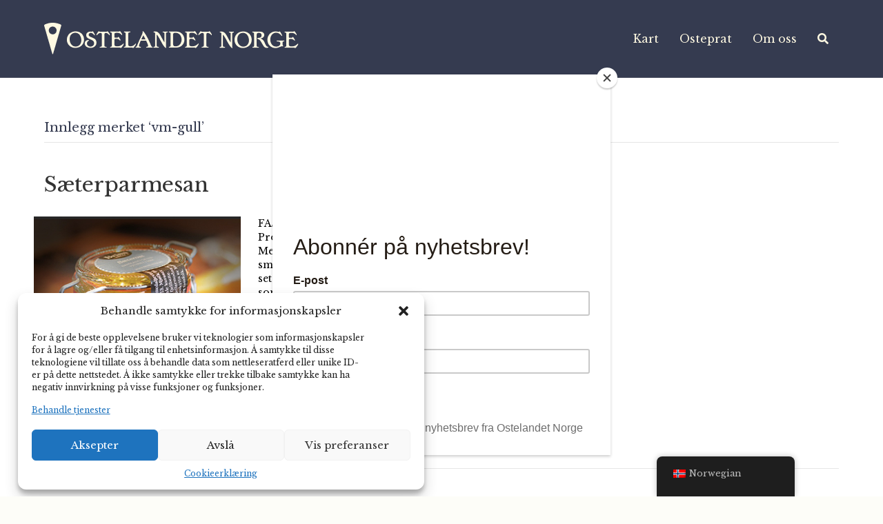

--- FILE ---
content_type: text/html; charset=UTF-8
request_url: https://ostelandet.no/tag/vm-gull/
body_size: 16776
content:
<!DOCTYPE html>
<html lang="nb-NO">
<head>
	
	<!-- Meta Pixel Code -->
<script>
!function(f,b,e,v,n,t,s)
{if(f.fbq)return;n=f.fbq=function(){n.callMethod?
n.callMethod.apply(n,arguments):n.queue.push(arguments)};
if(!f._fbq)f._fbq=n;n.push=n;n.loaded=!0;n.version='2.0';
n.queue=[];t=b.createElement(e);t.async=!0;
t.src=v;s=b.getElementsByTagName(e)[0];
s.parentNode.insertBefore(t,s)}(window, document,'script',
'https://connect.facebook.net/en_US/fbevents.js');
fbq('init', '826715992277506');
fbq('track', 'PageView');
</script>
<noscript><img height="1" width="1" style="display:none"
src="https://www.facebook.com/tr?id=826715992277506&ev=PageView&noscript=1"
/></noscript>
<!-- End Meta Pixel Code -->
	
<meta charset="UTF-8" />
<meta name='viewport' content='width=device-width, initial-scale=1.0' />
<meta http-equiv='X-UA-Compatible' content='IE=edge' />
<link rel="profile" href="https://gmpg.org/xfn/11" />
<meta name='robots' content='index, follow, max-image-preview:large, max-snippet:-1, max-video-preview:-1' />
	<style>img:is([sizes="auto" i], [sizes^="auto," i]) { contain-intrinsic-size: 3000px 1500px }</style>
	
	<!-- This site is optimized with the Yoast SEO plugin v26.1.1 - https://yoast.com/wordpress/plugins/seo/ -->
	<title>vm-gull Archives - Ostelandet Norge</title>
	<link rel="canonical" href="https://ostelandet.no/tag/vm-gull/" />
	<meta property="og:locale" content="nb_NO" />
	<meta property="og:type" content="article" />
	<meta property="og:title" content="vm-gull Archives - Ostelandet Norge" />
	<meta property="og:url" content="https://ostelandet.no/tag/vm-gull/" />
	<meta property="og:site_name" content="Ostelandet Norge" />
	<meta name="twitter:card" content="summary_large_image" />
	<script type="application/ld+json" class="yoast-schema-graph">{"@context":"https://schema.org","@graph":[{"@type":"CollectionPage","@id":"https://ostelandet.no/tag/vm-gull/","url":"https://ostelandet.no/tag/vm-gull/","name":"vm-gull Archives - Ostelandet Norge","isPartOf":{"@id":"https://ostelandet.no/#website"},"primaryImageOfPage":{"@id":"https://ostelandet.no/tag/vm-gull/#primaryimage"},"image":{"@id":"https://ostelandet.no/tag/vm-gull/#primaryimage"},"thumbnailUrl":"https://ostelandet.no/wp-content/uploads/2021/06/Saeterparmesan-.jpeg","breadcrumb":{"@id":"https://ostelandet.no/tag/vm-gull/#breadcrumb"},"inLanguage":"nb-NO"},{"@type":"ImageObject","inLanguage":"nb-NO","@id":"https://ostelandet.no/tag/vm-gull/#primaryimage","url":"https://ostelandet.no/wp-content/uploads/2021/06/Saeterparmesan-.jpeg","contentUrl":"https://ostelandet.no/wp-content/uploads/2021/06/Saeterparmesan-.jpeg","width":350,"height":350,"caption":"Sæterparmesan fra Brimi Sæter"},{"@type":"BreadcrumbList","@id":"https://ostelandet.no/tag/vm-gull/#breadcrumb","itemListElement":[{"@type":"ListItem","position":1,"name":"Hjem","item":"https://ostelandet.no/"},{"@type":"ListItem","position":2,"name":"vm-gull"}]},{"@type":"WebSite","@id":"https://ostelandet.no/#website","url":"https://ostelandet.no/","name":"Ostelandet Norge","description":"- Lær mer om norsk ost","publisher":{"@id":"https://ostelandet.no/#organization"},"potentialAction":[{"@type":"SearchAction","target":{"@type":"EntryPoint","urlTemplate":"https://ostelandet.no/?s={search_term_string}"},"query-input":{"@type":"PropertyValueSpecification","valueRequired":true,"valueName":"search_term_string"}}],"inLanguage":"nb-NO"},{"@type":"Organization","@id":"https://ostelandet.no/#organization","name":"HANEN","url":"https://ostelandet.no/","logo":{"@type":"ImageObject","inLanguage":"nb-NO","@id":"https://ostelandet.no/#/schema/logo/image/","url":"https://ostelandet.no/wp-content/uploads/2021/09/ostelandet_norge_2farger_mork_hierarkisk.png","contentUrl":"https://ostelandet.no/wp-content/uploads/2021/09/ostelandet_norge_2farger_mork_hierarkisk.png","width":2062,"height":1223,"caption":"HANEN"},"image":{"@id":"https://ostelandet.no/#/schema/logo/image/"},"sameAs":["https://www.facebook.com/ostelandet-101474925294974","https://www.instagram.com/ostelandet/","https://www.linkedin.com/showcase/ostelandet-norge/"]}]}</script>
	<!-- / Yoast SEO plugin. -->


<link rel='dns-prefetch' href='//www.googletagmanager.com' />
<link rel="alternate" type="application/rss+xml" title="Ostelandet Norge &raquo; strøm" href="https://ostelandet.no/feed/" />
<link rel="alternate" type="application/rss+xml" title="Ostelandet Norge &raquo; kommentarstrøm" href="https://ostelandet.no/comments/feed/" />
<link rel="alternate" type="application/rss+xml" title="Ostelandet Norge &raquo; vm-gull stikkord-strøm" href="https://ostelandet.no/tag/vm-gull/feed/" />
<link rel="preload" href="https://ostelandet.no/wp-content/plugins/bb-plugin/fonts/fontawesome/5.15.4/webfonts/fa-solid-900.woff2" as="font" type="font/woff2" crossorigin="anonymous">
<link rel="preload" href="https://ostelandet.no/wp-content/plugins/bb-plugin/fonts/fontawesome/5.15.4/webfonts/fa-regular-400.woff2" as="font" type="font/woff2" crossorigin="anonymous">
<script>
window._wpemojiSettings = {"baseUrl":"https:\/\/s.w.org\/images\/core\/emoji\/16.0.1\/72x72\/","ext":".png","svgUrl":"https:\/\/s.w.org\/images\/core\/emoji\/16.0.1\/svg\/","svgExt":".svg","source":{"concatemoji":"https:\/\/ostelandet.no\/wp-includes\/js\/wp-emoji-release.min.js?ver=6.8.3"}};
/*! This file is auto-generated */
!function(s,n){var o,i,e;function c(e){try{var t={supportTests:e,timestamp:(new Date).valueOf()};sessionStorage.setItem(o,JSON.stringify(t))}catch(e){}}function p(e,t,n){e.clearRect(0,0,e.canvas.width,e.canvas.height),e.fillText(t,0,0);var t=new Uint32Array(e.getImageData(0,0,e.canvas.width,e.canvas.height).data),a=(e.clearRect(0,0,e.canvas.width,e.canvas.height),e.fillText(n,0,0),new Uint32Array(e.getImageData(0,0,e.canvas.width,e.canvas.height).data));return t.every(function(e,t){return e===a[t]})}function u(e,t){e.clearRect(0,0,e.canvas.width,e.canvas.height),e.fillText(t,0,0);for(var n=e.getImageData(16,16,1,1),a=0;a<n.data.length;a++)if(0!==n.data[a])return!1;return!0}function f(e,t,n,a){switch(t){case"flag":return n(e,"\ud83c\udff3\ufe0f\u200d\u26a7\ufe0f","\ud83c\udff3\ufe0f\u200b\u26a7\ufe0f")?!1:!n(e,"\ud83c\udde8\ud83c\uddf6","\ud83c\udde8\u200b\ud83c\uddf6")&&!n(e,"\ud83c\udff4\udb40\udc67\udb40\udc62\udb40\udc65\udb40\udc6e\udb40\udc67\udb40\udc7f","\ud83c\udff4\u200b\udb40\udc67\u200b\udb40\udc62\u200b\udb40\udc65\u200b\udb40\udc6e\u200b\udb40\udc67\u200b\udb40\udc7f");case"emoji":return!a(e,"\ud83e\udedf")}return!1}function g(e,t,n,a){var r="undefined"!=typeof WorkerGlobalScope&&self instanceof WorkerGlobalScope?new OffscreenCanvas(300,150):s.createElement("canvas"),o=r.getContext("2d",{willReadFrequently:!0}),i=(o.textBaseline="top",o.font="600 32px Arial",{});return e.forEach(function(e){i[e]=t(o,e,n,a)}),i}function t(e){var t=s.createElement("script");t.src=e,t.defer=!0,s.head.appendChild(t)}"undefined"!=typeof Promise&&(o="wpEmojiSettingsSupports",i=["flag","emoji"],n.supports={everything:!0,everythingExceptFlag:!0},e=new Promise(function(e){s.addEventListener("DOMContentLoaded",e,{once:!0})}),new Promise(function(t){var n=function(){try{var e=JSON.parse(sessionStorage.getItem(o));if("object"==typeof e&&"number"==typeof e.timestamp&&(new Date).valueOf()<e.timestamp+604800&&"object"==typeof e.supportTests)return e.supportTests}catch(e){}return null}();if(!n){if("undefined"!=typeof Worker&&"undefined"!=typeof OffscreenCanvas&&"undefined"!=typeof URL&&URL.createObjectURL&&"undefined"!=typeof Blob)try{var e="postMessage("+g.toString()+"("+[JSON.stringify(i),f.toString(),p.toString(),u.toString()].join(",")+"));",a=new Blob([e],{type:"text/javascript"}),r=new Worker(URL.createObjectURL(a),{name:"wpTestEmojiSupports"});return void(r.onmessage=function(e){c(n=e.data),r.terminate(),t(n)})}catch(e){}c(n=g(i,f,p,u))}t(n)}).then(function(e){for(var t in e)n.supports[t]=e[t],n.supports.everything=n.supports.everything&&n.supports[t],"flag"!==t&&(n.supports.everythingExceptFlag=n.supports.everythingExceptFlag&&n.supports[t]);n.supports.everythingExceptFlag=n.supports.everythingExceptFlag&&!n.supports.flag,n.DOMReady=!1,n.readyCallback=function(){n.DOMReady=!0}}).then(function(){return e}).then(function(){var e;n.supports.everything||(n.readyCallback(),(e=n.source||{}).concatemoji?t(e.concatemoji):e.wpemoji&&e.twemoji&&(t(e.twemoji),t(e.wpemoji)))}))}((window,document),window._wpemojiSettings);
</script>
<style id='cf-frontend-style-inline-css'>
@font-face {
	font-family: 'Recoleta Thin';
	font-weight: 400;
	font-display: auto;
	src: url('https://ostelandet.no/wp-content/uploads/2020/11/font-1.woff2') format('woff2'),
		url('https://ostelandet.no/wp-content/uploads/2020/11/font-1.woff') format('woff'),
		url('https://ostelandet.no/wp-content/uploads/2020/11/Recoleta-Light.ttf') format('truetype'),
		url('https://ostelandet.no/wp-content/uploads/2020/11/Recoleta-Light.eot?#iefix') format('embedded-opentype'),
		url('https://ostelandet.no/wp-content/uploads/2020/11/Recoleta-Light.svg') format('svg'),
		url('https://ostelandet.no/wp-content/uploads/2020/11/Recoleta-Light.otf') format('OpenType');
}
@font-face {
	font-family: 'Recoleta';
	font-weight: 400;
	font-display: optional;
	src: url('https://ostelandet.no/wp-content/uploads/2021/04/font.woff2') format('woff2'),
		url('https://ostelandet.no/wp-content/uploads/2021/04/font.woff') format('woff'),
		url('https://ostelandet.no/wp-content/uploads/2021/04/font-1.ttf') format('truetype'),
		url('https://ostelandet.no/wp-content/uploads/2021/04/font-1.svg') format('svg'),
		url('https://ostelandet.no/wp-content/uploads/2021/04/font-1.otf') format('OpenType');
}
@font-face {
	font-family: 'Libre Baskerville';
	font-weight: 400;
	font-display: auto;
}
@font-face {
	font-family: 'Edwardian Regular';
	font-weight: 400;
	font-display: auto;
	src: url('https://ostelandet.no/wp-content/uploads/2021/06/Edwardian-Medium-LET-Regular-1-1.ttf') format('truetype');
}
@font-face {
	font-family: 'Classico';
	font-weight: 100;
	font-display: auto;
	font-fallback: sans-serif;
	src: url('https://ostelandet.no/wp-content/uploads/2020/11/classico-webfont.woff2') format('woff2'),
		url('https://ostelandet.no/wp-content/uploads/2020/11/classico-webfont.woff') format('woff'),
		url('https://ostelandet.no/wp-content/uploads/2020/11/ClassicoRegular.ttf') format('truetype'),
		url('https://ostelandet.no/wp-content/uploads/2020/11/ClassicoRegular.eot?#iefix') format('embedded-opentype'),
		url('https://ostelandet.no/wp-content/uploads/2020/11/ClassicoRegular.svg') format('svg'),
		url('https://ostelandet.no/wp-content/uploads/2020/11/ClassicoRegular.otf') format('OpenType');
}
</style>
<style id='wp-emoji-styles-inline-css'>

	img.wp-smiley, img.emoji {
		display: inline !important;
		border: none !important;
		box-shadow: none !important;
		height: 1em !important;
		width: 1em !important;
		margin: 0 0.07em !important;
		vertical-align: -0.1em !important;
		background: none !important;
		padding: 0 !important;
	}
</style>
<link rel='stylesheet' id='wp-block-library-css' href='//ostelandet.no/wp-content/cache/wpfc-minified/7nbfvwco/htc13.css' media='all' />
<style id='wp-block-library-theme-inline-css'>
.wp-block-audio :where(figcaption){color:#555;font-size:13px;text-align:center}.is-dark-theme .wp-block-audio :where(figcaption){color:#ffffffa6}.wp-block-audio{margin:0 0 1em}.wp-block-code{border:1px solid #ccc;border-radius:4px;font-family:Menlo,Consolas,monaco,monospace;padding:.8em 1em}.wp-block-embed :where(figcaption){color:#555;font-size:13px;text-align:center}.is-dark-theme .wp-block-embed :where(figcaption){color:#ffffffa6}.wp-block-embed{margin:0 0 1em}.blocks-gallery-caption{color:#555;font-size:13px;text-align:center}.is-dark-theme .blocks-gallery-caption{color:#ffffffa6}:root :where(.wp-block-image figcaption){color:#555;font-size:13px;text-align:center}.is-dark-theme :root :where(.wp-block-image figcaption){color:#ffffffa6}.wp-block-image{margin:0 0 1em}.wp-block-pullquote{border-bottom:4px solid;border-top:4px solid;color:currentColor;margin-bottom:1.75em}.wp-block-pullquote cite,.wp-block-pullquote footer,.wp-block-pullquote__citation{color:currentColor;font-size:.8125em;font-style:normal;text-transform:uppercase}.wp-block-quote{border-left:.25em solid;margin:0 0 1.75em;padding-left:1em}.wp-block-quote cite,.wp-block-quote footer{color:currentColor;font-size:.8125em;font-style:normal;position:relative}.wp-block-quote:where(.has-text-align-right){border-left:none;border-right:.25em solid;padding-left:0;padding-right:1em}.wp-block-quote:where(.has-text-align-center){border:none;padding-left:0}.wp-block-quote.is-large,.wp-block-quote.is-style-large,.wp-block-quote:where(.is-style-plain){border:none}.wp-block-search .wp-block-search__label{font-weight:700}.wp-block-search__button{border:1px solid #ccc;padding:.375em .625em}:where(.wp-block-group.has-background){padding:1.25em 2.375em}.wp-block-separator.has-css-opacity{opacity:.4}.wp-block-separator{border:none;border-bottom:2px solid;margin-left:auto;margin-right:auto}.wp-block-separator.has-alpha-channel-opacity{opacity:1}.wp-block-separator:not(.is-style-wide):not(.is-style-dots){width:100px}.wp-block-separator.has-background:not(.is-style-dots){border-bottom:none;height:1px}.wp-block-separator.has-background:not(.is-style-wide):not(.is-style-dots){height:2px}.wp-block-table{margin:0 0 1em}.wp-block-table td,.wp-block-table th{word-break:normal}.wp-block-table :where(figcaption){color:#555;font-size:13px;text-align:center}.is-dark-theme .wp-block-table :where(figcaption){color:#ffffffa6}.wp-block-video :where(figcaption){color:#555;font-size:13px;text-align:center}.is-dark-theme .wp-block-video :where(figcaption){color:#ffffffa6}.wp-block-video{margin:0 0 1em}:root :where(.wp-block-template-part.has-background){margin-bottom:0;margin-top:0;padding:1.25em 2.375em}
</style>
<style id='classic-theme-styles-inline-css'>
/*! This file is auto-generated */
.wp-block-button__link{color:#fff;background-color:#32373c;border-radius:9999px;box-shadow:none;text-decoration:none;padding:calc(.667em + 2px) calc(1.333em + 2px);font-size:1.125em}.wp-block-file__button{background:#32373c;color:#fff;text-decoration:none}
</style>
<style id='global-styles-inline-css'>
:root{--wp--preset--aspect-ratio--square: 1;--wp--preset--aspect-ratio--4-3: 4/3;--wp--preset--aspect-ratio--3-4: 3/4;--wp--preset--aspect-ratio--3-2: 3/2;--wp--preset--aspect-ratio--2-3: 2/3;--wp--preset--aspect-ratio--16-9: 16/9;--wp--preset--aspect-ratio--9-16: 9/16;--wp--preset--color--black: #000000;--wp--preset--color--cyan-bluish-gray: #abb8c3;--wp--preset--color--white: #ffffff;--wp--preset--color--pale-pink: #f78da7;--wp--preset--color--vivid-red: #cf2e2e;--wp--preset--color--luminous-vivid-orange: #ff6900;--wp--preset--color--luminous-vivid-amber: #fcb900;--wp--preset--color--light-green-cyan: #7bdcb5;--wp--preset--color--vivid-green-cyan: #00d084;--wp--preset--color--pale-cyan-blue: #8ed1fc;--wp--preset--color--vivid-cyan-blue: #0693e3;--wp--preset--color--vivid-purple: #9b51e0;--wp--preset--gradient--vivid-cyan-blue-to-vivid-purple: linear-gradient(135deg,rgba(6,147,227,1) 0%,rgb(155,81,224) 100%);--wp--preset--gradient--light-green-cyan-to-vivid-green-cyan: linear-gradient(135deg,rgb(122,220,180) 0%,rgb(0,208,130) 100%);--wp--preset--gradient--luminous-vivid-amber-to-luminous-vivid-orange: linear-gradient(135deg,rgba(252,185,0,1) 0%,rgba(255,105,0,1) 100%);--wp--preset--gradient--luminous-vivid-orange-to-vivid-red: linear-gradient(135deg,rgba(255,105,0,1) 0%,rgb(207,46,46) 100%);--wp--preset--gradient--very-light-gray-to-cyan-bluish-gray: linear-gradient(135deg,rgb(238,238,238) 0%,rgb(169,184,195) 100%);--wp--preset--gradient--cool-to-warm-spectrum: linear-gradient(135deg,rgb(74,234,220) 0%,rgb(151,120,209) 20%,rgb(207,42,186) 40%,rgb(238,44,130) 60%,rgb(251,105,98) 80%,rgb(254,248,76) 100%);--wp--preset--gradient--blush-light-purple: linear-gradient(135deg,rgb(255,206,236) 0%,rgb(152,150,240) 100%);--wp--preset--gradient--blush-bordeaux: linear-gradient(135deg,rgb(254,205,165) 0%,rgb(254,45,45) 50%,rgb(107,0,62) 100%);--wp--preset--gradient--luminous-dusk: linear-gradient(135deg,rgb(255,203,112) 0%,rgb(199,81,192) 50%,rgb(65,88,208) 100%);--wp--preset--gradient--pale-ocean: linear-gradient(135deg,rgb(255,245,203) 0%,rgb(182,227,212) 50%,rgb(51,167,181) 100%);--wp--preset--gradient--electric-grass: linear-gradient(135deg,rgb(202,248,128) 0%,rgb(113,206,126) 100%);--wp--preset--gradient--midnight: linear-gradient(135deg,rgb(2,3,129) 0%,rgb(40,116,252) 100%);--wp--preset--font-size--small: 13px;--wp--preset--font-size--medium: 20px;--wp--preset--font-size--large: 36px;--wp--preset--font-size--x-large: 42px;--wp--preset--spacing--20: 0.44rem;--wp--preset--spacing--30: 0.67rem;--wp--preset--spacing--40: 1rem;--wp--preset--spacing--50: 1.5rem;--wp--preset--spacing--60: 2.25rem;--wp--preset--spacing--70: 3.38rem;--wp--preset--spacing--80: 5.06rem;--wp--preset--shadow--natural: 6px 6px 9px rgba(0, 0, 0, 0.2);--wp--preset--shadow--deep: 12px 12px 50px rgba(0, 0, 0, 0.4);--wp--preset--shadow--sharp: 6px 6px 0px rgba(0, 0, 0, 0.2);--wp--preset--shadow--outlined: 6px 6px 0px -3px rgba(255, 255, 255, 1), 6px 6px rgba(0, 0, 0, 1);--wp--preset--shadow--crisp: 6px 6px 0px rgba(0, 0, 0, 1);}:where(.is-layout-flex){gap: 0.5em;}:where(.is-layout-grid){gap: 0.5em;}body .is-layout-flex{display: flex;}.is-layout-flex{flex-wrap: wrap;align-items: center;}.is-layout-flex > :is(*, div){margin: 0;}body .is-layout-grid{display: grid;}.is-layout-grid > :is(*, div){margin: 0;}:where(.wp-block-columns.is-layout-flex){gap: 2em;}:where(.wp-block-columns.is-layout-grid){gap: 2em;}:where(.wp-block-post-template.is-layout-flex){gap: 1.25em;}:where(.wp-block-post-template.is-layout-grid){gap: 1.25em;}.has-black-color{color: var(--wp--preset--color--black) !important;}.has-cyan-bluish-gray-color{color: var(--wp--preset--color--cyan-bluish-gray) !important;}.has-white-color{color: var(--wp--preset--color--white) !important;}.has-pale-pink-color{color: var(--wp--preset--color--pale-pink) !important;}.has-vivid-red-color{color: var(--wp--preset--color--vivid-red) !important;}.has-luminous-vivid-orange-color{color: var(--wp--preset--color--luminous-vivid-orange) !important;}.has-luminous-vivid-amber-color{color: var(--wp--preset--color--luminous-vivid-amber) !important;}.has-light-green-cyan-color{color: var(--wp--preset--color--light-green-cyan) !important;}.has-vivid-green-cyan-color{color: var(--wp--preset--color--vivid-green-cyan) !important;}.has-pale-cyan-blue-color{color: var(--wp--preset--color--pale-cyan-blue) !important;}.has-vivid-cyan-blue-color{color: var(--wp--preset--color--vivid-cyan-blue) !important;}.has-vivid-purple-color{color: var(--wp--preset--color--vivid-purple) !important;}.has-black-background-color{background-color: var(--wp--preset--color--black) !important;}.has-cyan-bluish-gray-background-color{background-color: var(--wp--preset--color--cyan-bluish-gray) !important;}.has-white-background-color{background-color: var(--wp--preset--color--white) !important;}.has-pale-pink-background-color{background-color: var(--wp--preset--color--pale-pink) !important;}.has-vivid-red-background-color{background-color: var(--wp--preset--color--vivid-red) !important;}.has-luminous-vivid-orange-background-color{background-color: var(--wp--preset--color--luminous-vivid-orange) !important;}.has-luminous-vivid-amber-background-color{background-color: var(--wp--preset--color--luminous-vivid-amber) !important;}.has-light-green-cyan-background-color{background-color: var(--wp--preset--color--light-green-cyan) !important;}.has-vivid-green-cyan-background-color{background-color: var(--wp--preset--color--vivid-green-cyan) !important;}.has-pale-cyan-blue-background-color{background-color: var(--wp--preset--color--pale-cyan-blue) !important;}.has-vivid-cyan-blue-background-color{background-color: var(--wp--preset--color--vivid-cyan-blue) !important;}.has-vivid-purple-background-color{background-color: var(--wp--preset--color--vivid-purple) !important;}.has-black-border-color{border-color: var(--wp--preset--color--black) !important;}.has-cyan-bluish-gray-border-color{border-color: var(--wp--preset--color--cyan-bluish-gray) !important;}.has-white-border-color{border-color: var(--wp--preset--color--white) !important;}.has-pale-pink-border-color{border-color: var(--wp--preset--color--pale-pink) !important;}.has-vivid-red-border-color{border-color: var(--wp--preset--color--vivid-red) !important;}.has-luminous-vivid-orange-border-color{border-color: var(--wp--preset--color--luminous-vivid-orange) !important;}.has-luminous-vivid-amber-border-color{border-color: var(--wp--preset--color--luminous-vivid-amber) !important;}.has-light-green-cyan-border-color{border-color: var(--wp--preset--color--light-green-cyan) !important;}.has-vivid-green-cyan-border-color{border-color: var(--wp--preset--color--vivid-green-cyan) !important;}.has-pale-cyan-blue-border-color{border-color: var(--wp--preset--color--pale-cyan-blue) !important;}.has-vivid-cyan-blue-border-color{border-color: var(--wp--preset--color--vivid-cyan-blue) !important;}.has-vivid-purple-border-color{border-color: var(--wp--preset--color--vivid-purple) !important;}.has-vivid-cyan-blue-to-vivid-purple-gradient-background{background: var(--wp--preset--gradient--vivid-cyan-blue-to-vivid-purple) !important;}.has-light-green-cyan-to-vivid-green-cyan-gradient-background{background: var(--wp--preset--gradient--light-green-cyan-to-vivid-green-cyan) !important;}.has-luminous-vivid-amber-to-luminous-vivid-orange-gradient-background{background: var(--wp--preset--gradient--luminous-vivid-amber-to-luminous-vivid-orange) !important;}.has-luminous-vivid-orange-to-vivid-red-gradient-background{background: var(--wp--preset--gradient--luminous-vivid-orange-to-vivid-red) !important;}.has-very-light-gray-to-cyan-bluish-gray-gradient-background{background: var(--wp--preset--gradient--very-light-gray-to-cyan-bluish-gray) !important;}.has-cool-to-warm-spectrum-gradient-background{background: var(--wp--preset--gradient--cool-to-warm-spectrum) !important;}.has-blush-light-purple-gradient-background{background: var(--wp--preset--gradient--blush-light-purple) !important;}.has-blush-bordeaux-gradient-background{background: var(--wp--preset--gradient--blush-bordeaux) !important;}.has-luminous-dusk-gradient-background{background: var(--wp--preset--gradient--luminous-dusk) !important;}.has-pale-ocean-gradient-background{background: var(--wp--preset--gradient--pale-ocean) !important;}.has-electric-grass-gradient-background{background: var(--wp--preset--gradient--electric-grass) !important;}.has-midnight-gradient-background{background: var(--wp--preset--gradient--midnight) !important;}.has-small-font-size{font-size: var(--wp--preset--font-size--small) !important;}.has-medium-font-size{font-size: var(--wp--preset--font-size--medium) !important;}.has-large-font-size{font-size: var(--wp--preset--font-size--large) !important;}.has-x-large-font-size{font-size: var(--wp--preset--font-size--x-large) !important;}
:where(.wp-block-post-template.is-layout-flex){gap: 1.25em;}:where(.wp-block-post-template.is-layout-grid){gap: 1.25em;}
:where(.wp-block-columns.is-layout-flex){gap: 2em;}:where(.wp-block-columns.is-layout-grid){gap: 2em;}
:root :where(.wp-block-pullquote){font-size: 1.5em;line-height: 1.6;}
</style>
<link rel='stylesheet' id='searchandfilter-css' href='//ostelandet.no/wp-content/cache/wpfc-minified/7io9boke/htc13.css' media='all' />
<link rel='stylesheet' id='trp-floater-language-switcher-style-css' href='//ostelandet.no/wp-content/cache/wpfc-minified/1bb5ggu2/htc13.css' media='all' />
<link rel='stylesheet' id='trp-language-switcher-style-css' href='//ostelandet.no/wp-content/cache/wpfc-minified/11tdwd1l/htc13.css' media='all' />
<link rel='stylesheet' id='cmplz-general-css' href='//ostelandet.no/wp-content/cache/wpfc-minified/rrfrhwk/htc13.css' media='all' />
<link rel='stylesheet' id='font-awesome-5-css' href='//ostelandet.no/wp-content/cache/wpfc-minified/95wuwbhx/htc13.css' media='all' />
<link rel='stylesheet' id='fl-builder-layout-bundle-836f653b59da39d51f265c4df3563046-css' href='//ostelandet.no/wp-content/cache/wpfc-minified/879bb3ph/htc3s.css' media='all' />
<link rel='stylesheet' id='tablepress-default-css' href='//ostelandet.no/wp-content/cache/wpfc-minified/dupqie0q/htc13.css' media='all' />
<link rel='stylesheet' id='jquery-magnificpopup-css' href='//ostelandet.no/wp-content/cache/wpfc-minified/1b78y6oq/htc13.css' media='all' />
<link rel='stylesheet' id='base-css' href='//ostelandet.no/wp-content/cache/wpfc-minified/130q86lk/htc13.css' media='all' />
<link rel='stylesheet' id='fl-automator-skin-css' href='//ostelandet.no/wp-content/cache/wpfc-minified/e4qf09dd/htc13.css' media='all' />
<link rel='stylesheet' id='fl-child-theme-css' href='//ostelandet.no/wp-content/themes/bb-theme-child/style.css?ver=6.8.3' media='all' />
<script src="https://ostelandet.no/wp-includes/js/jquery/jquery.min.js?ver=3.7.1" id="jquery-core-js"></script>
<script src="https://ostelandet.no/wp-includes/js/jquery/jquery-migrate.min.js?ver=3.4.1" id="jquery-migrate-js"></script>
<link rel="https://api.w.org/" href="https://ostelandet.no/wp-json/" /><link rel="alternate" title="JSON" type="application/json" href="https://ostelandet.no/wp-json/wp/v2/tags/279" /><link rel="EditURI" type="application/rsd+xml" title="RSD" href="https://ostelandet.no/xmlrpc.php?rsd" />
<meta name="generator" content="WordPress 6.8.3" />
<meta name="generator" content="Site Kit by Google 1.163.0" /><link rel="alternate" hreflang="nb-NO" href="https://ostelandet.no/tag/vm-gull/"/>
<link rel="alternate" hreflang="en-US" href="https://ostelandet.no/en/tag/vm-gull/"/>
<link rel="alternate" hreflang="nb" href="https://ostelandet.no/tag/vm-gull/"/>
<link rel="alternate" hreflang="en" href="https://ostelandet.no/en/tag/vm-gull/"/>
<style>.cmplz-hidden{display:none!important;}</style>
<!-- Google Tag Manager snippet added by Site Kit -->
<script>
			( function( w, d, s, l, i ) {
				w[l] = w[l] || [];
				w[l].push( {'gtm.start': new Date().getTime(), event: 'gtm.js'} );
				var f = d.getElementsByTagName( s )[0],
					j = d.createElement( s ), dl = l != 'dataLayer' ? '&l=' + l : '';
				j.async = true;
				j.src = 'https://www.googletagmanager.com/gtm.js?id=' + i + dl;
				f.parentNode.insertBefore( j, f );
			} )( window, document, 'script', 'dataLayer', 'GTM-N4M965L' );
			
</script>

<!-- End Google Tag Manager snippet added by Site Kit -->
<link rel="icon" href="https://ostelandet.no/wp-content/uploads/2021/06/cropped-ostelandet_norge_2farger_mork_hierarkisk-1-120x120.png" sizes="32x32" />
<link rel="icon" href="https://ostelandet.no/wp-content/uploads/2021/06/cropped-ostelandet_norge_2farger_mork_hierarkisk-1-300x300.png" sizes="192x192" />
<link rel="apple-touch-icon" href="https://ostelandet.no/wp-content/uploads/2021/06/cropped-ostelandet_norge_2farger_mork_hierarkisk-1-300x300.png" />
<meta name="msapplication-TileImage" content="https://ostelandet.no/wp-content/uploads/2021/06/cropped-ostelandet_norge_2farger_mork_hierarkisk-1-300x300.png" />
		<style id="wp-custom-css">
			.fl-post-content .yarpp-related {
	width: 1200px;
	margin: auto;
}

.fl-post-content .yarpp-related h3 {
	text-transform: none;
}

.yarpp-related .yarpp-thumbnail:link, .yarpp-related .yarpp-thumbnail:visited {
	color: rgb(51, 51, 51);
	font-size: 0.8em;
}

.fl-archive article .fl-post-content p {
	max-width: 640px;
}

.fl-post-thumb {
	max-width: 300px;
}

.fl-page-nav-search {
	display: none !important;
}

/* Hide all page titles */
article header.fl-post-header h1.fl-post-title {
	display: none !important;
}

/* Taxonomy forms */
.mv-taxonomy-form button .icon-active, .mv-taxonomy-form button .icon-inactive {
	width: 48px;
}

.mv-taxonomy-form button {
	width: 100%;
	font-size: 24px;
	line-height: 34px;
}

.mv-taxonomy-form button span {
	display: inline-block; /* Allows vertical-align to work on inline elements */
	
  vertical-align: middle; /* Aligns the middle of the span with the middle of the parent's line box */
	
}

.mv-taxonomy-form button.active .icon-active {
	display: inline-block;
}

.mv-taxonomy-form button .icon-active {
	display: none;
}

.mv-taxonomy-form button .icon-inactive {
	display: inline-block;
}

.mv-taxonomy-form button.active .icon-inactive {
	display: none;
}		</style>
		<script id="fl-theme-custom-js">function siderTaxonomyForms() {
    var coll = document.getElementsByClassName("collapsible");
    var i;

    for (i = 0; i < coll.length; i++) {
        coll[i].parentElement.nextElementSibling.style.display = 'none';
        coll[i].addEventListener("click", function(event) {
            this.classList.toggle("active");
            var content = this.parentElement.nextElementSibling;
            if (content.style.display === "block") {
                content.style.display = "none";
            } else {
                content.style.display = "block";
            }
            event.preventDefault();
        });
    }
}
jQuery(siderTaxonomyForms);</script>
<!-- MailChimp -->
<script id="mcjs">!function(c,h,i,m,p){m=c.createElement(h),p=c.getElementsByTagName(h)[0],m.async=1,m.src=i,p.parentNode.insertBefore(m,p)}(document,"script","https://chimpstatic.com/mcjs-connected/js/users/7d169820d99cb2866da5bb31b/d9368ffa46e91456fcd530b54.js");</script>

<meta name="facebook-domain-verification" content="7qma6vt8va68b5zsrqtcfbcxyrlo48" />
</head>
<body data-cmplz=2 class="archive tag tag-vm-gull tag-279 wp-theme-bb-theme wp-child-theme-bb-theme-child fl-builder-2-9-4 fl-themer-1-5-2 fl-theme-1-7-13 fl-no-js translatepress-nb_NO fl-theme-builder-footer fl-theme-builder-footer-footer fl-framework-base fl-preset-stripe fl-full-width fl-nav-mobile-offcanvas fl-offcanvas-push-opacity-left fl-footer-effect fl-scroll-to-top fl-search-active" itemscope="itemscope" itemtype="https://schema.org/WebPage">
<a aria-label="Hopp til innhold" class="fl-screen-reader-text" href="#fl-main-content">Hopp til innhold</a>		<!-- Google Tag Manager (noscript)-kodebit lagt til av Site Kit -->
		<noscript>
			<iframe src="https://www.googletagmanager.com/ns.html?id=GTM-N4M965L" height="0" width="0" style="display:none;visibility:hidden"></iframe>
		</noscript>
		<!-- Avslutt Google Tag Manager (noscript)-kodebit lagt til av Site Kit -->
		<div class="fl-page">
	<header class="fl-page-header fl-page-header-fixed fl-page-nav-right fl-page-nav-toggle-icon fl-page-nav-toggle-visible-medium-mobile"  role="banner">
	<div class="fl-page-header-wrap">
		<div class="fl-page-header-container container">
			<div class="fl-page-header-row row">
				<div class="col-sm-12 col-md-3 fl-page-logo-wrap">
					<div class="fl-page-header-logo">
						<a href="https://ostelandet.no/"><img class="fl-logo-img" loading="false" data-no-lazy="1"   itemscope itemtype="https://schema.org/ImageObject" src="https://ostelandet.no/wp-content/uploads/2022/12/ostelandet-logo-1.png" data-retina="" title="" width="369" height="46" alt="Ostelandet Norge" /><meta itemprop="name" content="Ostelandet Norge" /></a>
					</div>
				</div>
				<div class="col-sm-12 col-md-9 fl-page-fixed-nav-wrap">
					<div class="fl-page-nav-wrap">
						<nav class="fl-page-nav fl-nav navbar navbar-default navbar-expand-md" aria-label="Topprad meny" role="navigation">
							<button type="button" class="navbar-toggle navbar-toggler" data-toggle="collapse" data-target=".fl-page-nav-collapse">
								<span><i class="fas fa-bars" aria-hidden="true"></i><span class="sr-only">Meny</span></span>
							</button>
							<div class="fl-page-nav-collapse collapse navbar-collapse">
								<ul id="menu-hovedmeny" class="nav navbar-nav navbar-right menu fl-theme-menu"><li id="menu-item-6141" class="menu-item menu-item-type-custom menu-item-object-custom menu-item-6141 nav-item"><a href="https://kart.ostelandet.no/" class="nav-link">Kart</a></li>
<li id="menu-item-1234" class="menu-item menu-item-type-post_type menu-item-object-page menu-item-has-children menu-item-1234 nav-item"><a href="https://ostelandet.no/osteprat/" class="nav-link">Osteprat</a><div class="fl-submenu-icon-wrap"><span class="fl-submenu-toggle-icon"></span></div>
<ul class="sub-menu">
	<li id="menu-item-5286" class="menu-item menu-item-type-post_type menu-item-object-page menu-item-5286 nav-item"><a href="https://ostelandet.no/ostetyper/" class="nav-link">Produkter</a></li>
	<li id="menu-item-13524" class="menu-item menu-item-type-taxonomy menu-item-object-category menu-item-13524 nav-item"><a href="https://ostelandet.no/kategori/ost/produsent/" class="nav-link">Produsenter</a></li>
	<li id="menu-item-11598" class="menu-item menu-item-type-post_type menu-item-object-page menu-item-11598 nav-item"><a href="https://ostelandet.no/norske-vinnere-i-oste-vm/" class="nav-link">Norske vinnere i Oste-VM</a></li>
	<li id="menu-item-5740" class="menu-item menu-item-type-post_type menu-item-object-page menu-item-5740 nav-item"><a href="https://ostelandet.no/smakshjul-ost/" class="nav-link">Smakshjul ost</a></li>
	<li id="menu-item-5287" class="menu-item menu-item-type-post_type menu-item-object-page menu-item-5287 nav-item"><a href="https://ostelandet.no/ostehistorie/" class="nav-link">Historie</a></li>
	<li id="menu-item-6762" class="menu-item menu-item-type-post_type menu-item-object-page menu-item-6762 nav-item"><a href="https://ostelandet.no/om-ost/oppskrifter/" class="nav-link">Oppskrifter</a></li>
	<li id="menu-item-7709" class="menu-item menu-item-type-post_type menu-item-object-page menu-item-7709 nav-item"><a href="https://ostelandet.no/ostepodden/" class="nav-link">Ostepodden</a></li>
	<li id="menu-item-11676" class="menu-item menu-item-type-post_type menu-item-object-page menu-item-11676 nav-item"><a href="https://ostelandet.no/spor-osteeksperten/" class="nav-link">Spør osteeksperten</a></li>
	<li id="menu-item-8433" class="menu-item menu-item-type-post_type menu-item-object-page menu-item-8433 nav-item"><a href="https://ostelandet.no/presse/" class="nav-link">Presse</a></li>
</ul>
</li>
<li id="menu-item-5292" class="menu-item menu-item-type-post_type menu-item-object-page menu-item-has-children menu-item-5292 nav-item"><a href="https://ostelandet.no/om-oss/" class="nav-link">Om oss</a><div class="fl-submenu-icon-wrap"><span class="fl-submenu-toggle-icon"></span></div>
<ul class="sub-menu">
	<li id="menu-item-8137" class="menu-item menu-item-type-custom menu-item-object-custom menu-item-8137 nav-item"><a href="http://eepurl.com/il39OE" class="nav-link">Nyhetsbrev</a></li>
</ul>
</li>
<li id="menu-item-8302" class="menu-item menu-item-type-post_type menu-item-object-page menu-item-8302 nav-item"><a href="https://ostelandet.no/sok/" class="nav-link"><i class="fas fa-search"></I></a></li>
</ul>							</div>
						</nav>
					</div>
				</div>
			</div>
		</div>
	</div>
</header><!-- .fl-page-header-fixed -->
<header class="fl-page-header fl-page-header-primary fl-page-nav-right fl-page-nav-toggle-icon fl-page-nav-toggle-visible-medium-mobile" itemscope="itemscope" itemtype="https://schema.org/WPHeader"  role="banner">
	<div class="fl-page-header-wrap">
		<div class="fl-page-header-container container">
			<div class="fl-page-header-row row">
				<div class="col-sm-12 col-md-4 fl-page-header-logo-col">
					<div class="fl-page-header-logo" itemscope="itemscope" itemtype="https://schema.org/Organization">
						<a href="https://ostelandet.no/" itemprop="url"><img class="fl-logo-img" loading="false" data-no-lazy="1"   itemscope itemtype="https://schema.org/ImageObject" src="https://ostelandet.no/wp-content/uploads/2022/12/ostelandet-logo-1.png" data-retina="" title="" width="369" height="46" alt="Ostelandet Norge" /><meta itemprop="name" content="Ostelandet Norge" /></a>
											</div>
				</div>
				<div class="col-sm-12 col-md-8 fl-page-nav-col">
					<div class="fl-page-nav-wrap">
						<nav class="fl-page-nav fl-nav navbar navbar-default navbar-expand-md" aria-label="Topprad meny" itemscope="itemscope" itemtype="https://schema.org/SiteNavigationElement" role="navigation">
							<button type="button" class="navbar-toggle navbar-toggler" data-toggle="collapse" data-target=".fl-page-nav-collapse">
								<span><i class="fas fa-bars" aria-hidden="true"></i><span class="sr-only">Meny</span></span>
							</button>
							<div class="fl-page-nav-collapse collapse navbar-collapse">
								<div class="fl-page-nav-search">
	<a href="#" class="fas fa-search" aria-label="Søk" aria-expanded="false" aria-haspopup="true" id='flsearchform'></a>
	<form method="get" role="search" aria-label="Søk" action="https://ostelandet.no/" title="Skriv og trykk enter for å søke.">
		<input type="search" class="fl-search-input form-control" name="s" placeholder="Søk" value="" aria-labelledby="flsearchform" />
	</form>
</div>
<ul id="menu-hovedmeny-1" class="nav navbar-nav navbar-right menu fl-theme-menu"><li class="menu-item menu-item-type-custom menu-item-object-custom menu-item-6141 nav-item"><a href="https://kart.ostelandet.no/" class="nav-link">Kart</a></li>
<li class="menu-item menu-item-type-post_type menu-item-object-page menu-item-has-children menu-item-1234 nav-item"><a href="https://ostelandet.no/osteprat/" class="nav-link">Osteprat</a><div class="fl-submenu-icon-wrap"><span class="fl-submenu-toggle-icon"></span></div>
<ul class="sub-menu">
	<li class="menu-item menu-item-type-post_type menu-item-object-page menu-item-5286 nav-item"><a href="https://ostelandet.no/ostetyper/" class="nav-link">Produkter</a></li>
	<li class="menu-item menu-item-type-taxonomy menu-item-object-category menu-item-13524 nav-item"><a href="https://ostelandet.no/kategori/ost/produsent/" class="nav-link">Produsenter</a></li>
	<li class="menu-item menu-item-type-post_type menu-item-object-page menu-item-11598 nav-item"><a href="https://ostelandet.no/norske-vinnere-i-oste-vm/" class="nav-link">Norske vinnere i Oste-VM</a></li>
	<li class="menu-item menu-item-type-post_type menu-item-object-page menu-item-5740 nav-item"><a href="https://ostelandet.no/smakshjul-ost/" class="nav-link">Smakshjul ost</a></li>
	<li class="menu-item menu-item-type-post_type menu-item-object-page menu-item-5287 nav-item"><a href="https://ostelandet.no/ostehistorie/" class="nav-link">Historie</a></li>
	<li class="menu-item menu-item-type-post_type menu-item-object-page menu-item-6762 nav-item"><a href="https://ostelandet.no/om-ost/oppskrifter/" class="nav-link">Oppskrifter</a></li>
	<li class="menu-item menu-item-type-post_type menu-item-object-page menu-item-7709 nav-item"><a href="https://ostelandet.no/ostepodden/" class="nav-link">Ostepodden</a></li>
	<li class="menu-item menu-item-type-post_type menu-item-object-page menu-item-11676 nav-item"><a href="https://ostelandet.no/spor-osteeksperten/" class="nav-link">Spør osteeksperten</a></li>
	<li class="menu-item menu-item-type-post_type menu-item-object-page menu-item-8433 nav-item"><a href="https://ostelandet.no/presse/" class="nav-link">Presse</a></li>
</ul>
</li>
<li class="menu-item menu-item-type-post_type menu-item-object-page menu-item-has-children menu-item-5292 nav-item"><a href="https://ostelandet.no/om-oss/" class="nav-link">Om oss</a><div class="fl-submenu-icon-wrap"><span class="fl-submenu-toggle-icon"></span></div>
<ul class="sub-menu">
	<li class="menu-item menu-item-type-custom menu-item-object-custom menu-item-8137 nav-item"><a href="http://eepurl.com/il39OE" class="nav-link">Nyhetsbrev</a></li>
</ul>
</li>
<li class="menu-item menu-item-type-post_type menu-item-object-page menu-item-8302 nav-item"><a href="https://ostelandet.no/sok/" class="nav-link"><i class="fas fa-search"></I></a></li>
</ul>							</div>
						</nav>
					</div>
				</div>
			</div>
		</div>
	</div>
</header><!-- .fl-page-header -->
	<div id="fl-main-content" class="fl-page-content" itemprop="mainContentOfPage" role="main">

		
<div class="fl-archive container">
	<div class="row">

		
		<div class="fl-content col-md-12" itemscope="itemscope" itemtype="https://schema.org/Blog">

			<header class="fl-archive-header" role="banner">
	<h1 class="fl-archive-title">Innlegg merket &#8216;vm-gull&#8217;</h1>
</header>

			
									<article class="fl-post post-5147 post type-post status-publish format-standard has-post-thumbnail hentry category-fastost tag-bronse tag-fast-ost tag-fastost tag-kraftig tag-modna-myke-og-faste-hvite-oster tag-ost-fra-brimi-saeter tag-oste-vm tag-parmesan tag-ramelk tag-revet tag-salt tag-smaksrik tag-super-gold tag-supergull tag-saeterparmesan tag-upasteurisert-kumelk tag-vellagret tag-vm-bronse tag-vm-gull" id="fl-post-5147" itemscope="itemscope" itemtype="https://schema.org/BlogPosting">

				
	<header class="fl-post-header">
		<h2 class="fl-post-title" itemprop="headline">
			<a href="https://ostelandet.no/saeterparmesan/" rel="bookmark" title="Sæterparmesan">Sæterparmesan</a>
					</h2>
		<meta itemscope itemprop="mainEntityOfPage" itemtype="https://schema.org/WebPage" itemid="https://ostelandet.no/saeterparmesan/" content="Sæterparmesan" /><meta itemprop="datePublished" content="2021-06-15" /><meta itemprop="dateModified" content="2023-03-24" /><div itemprop="publisher" itemscope itemtype="https://schema.org/Organization"><meta itemprop="name" content="Ostelandet Norge"><div itemprop="logo" itemscope itemtype="https://schema.org/ImageObject"><meta itemprop="url" content="https://ostelandet.no/wp-content/uploads/2022/12/ostelandet-logo-1.png"></div></div><div itemscope itemprop="author" itemtype="https://schema.org/Person"><meta itemprop="url" content="https://ostelandet.no/author/eliho/" /><meta itemprop="name" content="eliho" /></div><div itemscope itemprop="image" itemtype="https://schema.org/ImageObject"><meta itemprop="url" content="https://ostelandet.no/wp-content/uploads/2021/06/Saeterparmesan-.jpeg" /><meta itemprop="width" content="350" /><meta itemprop="height" content="350" /></div><div itemprop="interactionStatistic" itemscope itemtype="https://schema.org/InteractionCounter"><meta itemprop="interactionType" content="https://schema.org/CommentAction" /><meta itemprop="userInteractionCount" content="0" /></div>	</header><!-- .fl-post-header -->

			
				<div class="row fl-post-image-beside-wrap">
			<div class="fl-post-image-beside">
				<div class="fl-post-thumb">
					<a href="https://ostelandet.no/saeterparmesan/" rel="bookmark" title="Sæterparmesan">
						<img width="350" height="350" src="https://ostelandet.no/wp-content/uploads/2021/06/Saeterparmesan-.jpeg" class="attachment-medium size-medium wp-post-image" alt="Sæterparmesan fra Brimi Sæter" aria-label="Sæterparmesan" decoding="async" fetchpriority="high" srcset="https://ostelandet.no/wp-content/uploads/2021/06/Saeterparmesan-.jpeg 350w, https://ostelandet.no/wp-content/uploads/2021/06/Saeterparmesan--300x300.jpeg 300w, https://ostelandet.no/wp-content/uploads/2021/06/Saeterparmesan--12x12.jpeg 12w, https://ostelandet.no/wp-content/uploads/2021/06/Saeterparmesan--120x120.jpeg 120w" sizes="(max-width: 350px) 100vw, 350px" />					</a>
				</div>
			</div>
			<div class="fl-post-content-beside">
					<div class="fl-post-content clearfix" itemprop="text">
		<p>FASTOST Sæterparmesan Produsent: Brimi Sæter Type: Fastost Melk: Upasteurisert kumelk Smak: Salt og smaksrik Beskrivelse: Revet seterparmesan er laga av sæterosten vår som har vore lagra i over 3 år. Dermed har den fått en god &laquo;parmesansmak&raquo; som egner seg godt til mykje. Vellagret sæterost fekk finaleplass, supergold i VM i 2018 og er såleis ein&hellip;</p>
<a class="fl-post-more-link" href="https://ostelandet.no/saeterparmesan/">Les hele  >></a>	</div><!-- .fl-post-content -->

					</div>
	</div>
	
</article>
<!-- .fl-post -->
									<article class="fl-post post-4724 post type-post status-publish format-standard has-post-thumbnail hentry category-modna-kremost-ostetyper tag-chevre tag-debio tag-kremost22gr tag-kumelk tag-melkesopp tag-mild tag-modna-kremost tag-modna-myke-og-faste-hvite-oster tag-myk tag-myk-og-mild tag-naturell tag-ost-fra-tjamsland-gard-ysteri tag-oste-vm tag-ra-melk tag-ramelk tag-rosalita tag-smorbar tag-spesialitetsmerket tag-sotlig tag-tjamsland-gard-ysteri tag-upasteurisert tag-upasteurisert-kumelk tag-upasteurisert-melk tag-vm-gull tag-okologisk" id="fl-post-4724" itemscope="itemscope" itemtype="https://schema.org/BlogPosting">

				
	<header class="fl-post-header">
		<h2 class="fl-post-title" itemprop="headline">
			<a href="https://ostelandet.no/rosalita/" rel="bookmark" title="Rosalita">Rosalita</a>
					</h2>
		<meta itemscope itemprop="mainEntityOfPage" itemtype="https://schema.org/WebPage" itemid="https://ostelandet.no/rosalita/" content="Rosalita" /><meta itemprop="datePublished" content="2021-05-31" /><meta itemprop="dateModified" content="2025-01-10" /><div itemprop="publisher" itemscope itemtype="https://schema.org/Organization"><meta itemprop="name" content="Ostelandet Norge"><div itemprop="logo" itemscope itemtype="https://schema.org/ImageObject"><meta itemprop="url" content="https://ostelandet.no/wp-content/uploads/2022/12/ostelandet-logo-1.png"></div></div><div itemscope itemprop="author" itemtype="https://schema.org/Person"><meta itemprop="url" content="https://ostelandet.no/author/eliho/" /><meta itemprop="name" content="eliho" /></div><div itemscope itemprop="image" itemtype="https://schema.org/ImageObject"><meta itemprop="url" content="https://ostelandet.no/wp-content/uploads/2021/05/rosalita_3_raw_2038_2__kopi_2-scaled-e1764767094492.jpg" /><meta itemprop="width" content="800" /><meta itemprop="height" content="529" /></div><div itemprop="interactionStatistic" itemscope itemtype="https://schema.org/InteractionCounter"><meta itemprop="interactionType" content="https://schema.org/CommentAction" /><meta itemprop="userInteractionCount" content="0" /></div>	</header><!-- .fl-post-header -->

			
				<div class="row fl-post-image-beside-wrap">
			<div class="fl-post-image-beside">
				<div class="fl-post-thumb">
					<a href="https://ostelandet.no/rosalita/" rel="bookmark" title="Rosalita">
						<img width="600" height="397" src="https://ostelandet.no/wp-content/uploads/2021/05/rosalita_3_raw_2038_2__kopi_2-600x397.jpg" class="attachment-medium size-medium wp-post-image" alt="Rosalita fra Tjamsland Gård" aria-label="Rosalita" decoding="async" loading="lazy" srcset="https://ostelandet.no/wp-content/uploads/2021/05/rosalita_3_raw_2038_2__kopi_2-600x397.jpg 600w, https://ostelandet.no/wp-content/uploads/2021/05/rosalita_3_raw_2038_2__kopi_2-1024x677.jpg 1024w, https://ostelandet.no/wp-content/uploads/2021/05/rosalita_3_raw_2038_2__kopi_2-768x508.jpg 768w, https://ostelandet.no/wp-content/uploads/2021/05/rosalita_3_raw_2038_2__kopi_2-1536x1015.jpg 1536w, https://ostelandet.no/wp-content/uploads/2021/05/rosalita_3_raw_2038_2__kopi_2-2048x1353.jpg 2048w, https://ostelandet.no/wp-content/uploads/2021/05/rosalita_3_raw_2038_2__kopi_2-18x12.jpg 18w, https://ostelandet.no/wp-content/uploads/2021/05/rosalita_3_raw_2038_2__kopi_2-scaled-e1764767094492.jpg 800w" sizes="auto, (max-width: 600px) 100vw, 600px" />					</a>
				</div>
			</div>
			<div class="fl-post-content-beside">
					<div class="fl-post-content clearfix" itemprop="text">
		<p> Dette er en modnet ferskost som vant VM gull i 2018. Svært vanlig ostetype i Frankrike, der den kalles Lactic-ost. I Norge har Norsk Gardsost besluttet at denne ostetypen skal kalles KREMOST. Rosalita nytes gjerne med ost og vin. Og den er nydelig på hjemmelaget grovt knekkebrød sammen med en bit pære eller drue. Den gjør seg aldeles utmerket sammen med andre smaker på ett koldtbord. Eller den kan smeltes med honning og valnøtter over</p>
<a class="fl-post-more-link" href="https://ostelandet.no/rosalita/">Les hele  >></a>	</div><!-- .fl-post-content -->

					</div>
	</div>
	
</article>
<!-- .fl-post -->
									<article class="fl-post post-4306 post type-post status-publish format-standard has-post-thumbnail hentry category-brunost tag-animalsk tag-brun-geitost tag-brungeitost tag-brunost tag-fet tag-helfet-brunost tag-karamell tag-kraftig tag-ost-fra-stordalen-gardsbruk tag-oste-vm tag-ra-melk tag-ramelk tag-royksmak tag-salt tag-smaksrik tag-stordalen-gardsbruk tag-supergull tag-sot tag-sotlig tag-tradisjonsost tag-upasteurisert tag-upasteurisert-geitemelk tag-vm-gull" id="fl-post-4306" itemscope="itemscope" itemtype="https://schema.org/BlogPosting">

				
	<header class="fl-post-header">
		<h2 class="fl-post-title" itemprop="headline">
			<a href="https://ostelandet.no/heilfeit-brun-geitost/" rel="bookmark" title="Heilfeit brun geitost">Heilfeit brun geitost</a>
					</h2>
		<meta itemscope itemprop="mainEntityOfPage" itemtype="https://schema.org/WebPage" itemid="https://ostelandet.no/heilfeit-brun-geitost/" content="Heilfeit brun geitost" /><meta itemprop="datePublished" content="2021-05-08" /><meta itemprop="dateModified" content="2025-10-23" /><div itemprop="publisher" itemscope itemtype="https://schema.org/Organization"><meta itemprop="name" content="Ostelandet Norge"><div itemprop="logo" itemscope itemtype="https://schema.org/ImageObject"><meta itemprop="url" content="https://ostelandet.no/wp-content/uploads/2022/12/ostelandet-logo-1.png"></div></div><div itemscope itemprop="author" itemtype="https://schema.org/Person"><meta itemprop="url" content="https://ostelandet.no/author/eliho/" /><meta itemprop="name" content="eliho" /></div><div itemscope itemprop="image" itemtype="https://schema.org/ImageObject"><meta itemprop="url" content="https://ostelandet.no/wp-content/uploads/2021/05/Stordalen_Ekte-brun-geitost-heilfeit_hbg.png" /><meta itemprop="width" content="1200" /><meta itemprop="height" content="900" /></div><div itemprop="interactionStatistic" itemscope itemtype="https://schema.org/InteractionCounter"><meta itemprop="interactionType" content="https://schema.org/CommentAction" /><meta itemprop="userInteractionCount" content="0" /></div>	</header><!-- .fl-post-header -->

			
				<div class="row fl-post-image-beside-wrap">
			<div class="fl-post-image-beside">
				<div class="fl-post-thumb">
					<a href="https://ostelandet.no/heilfeit-brun-geitost/" rel="bookmark" title="Heilfeit brun geitost">
						<img width="600" height="450" src="https://ostelandet.no/wp-content/uploads/2021/05/Stordalen_Ekte-brun-geitost-heilfeit_hbg-600x450.png" class="attachment-medium size-medium wp-post-image" alt="" aria-label="Heilfeit brun geitost" decoding="async" loading="lazy" srcset="https://ostelandet.no/wp-content/uploads/2021/05/Stordalen_Ekte-brun-geitost-heilfeit_hbg-600x450.png 600w, https://ostelandet.no/wp-content/uploads/2021/05/Stordalen_Ekte-brun-geitost-heilfeit_hbg-1024x768.png 1024w, https://ostelandet.no/wp-content/uploads/2021/05/Stordalen_Ekte-brun-geitost-heilfeit_hbg-768x576.png 768w, https://ostelandet.no/wp-content/uploads/2021/05/Stordalen_Ekte-brun-geitost-heilfeit_hbg-16x12.png 16w, https://ostelandet.no/wp-content/uploads/2021/05/Stordalen_Ekte-brun-geitost-heilfeit_hbg.png 1200w" sizes="auto, (max-width: 600px) 100vw, 600px" />					</a>
				</div>
			</div>
			<div class="fl-post-content-beside">
					<div class="fl-post-content clearfix" itemprop="text">
		<p>Egner seg som til tapas, ostefatet, glasering av steik, i sausen, kaker og dessert, som på vaffel eller grovbrødskiva. Dette er ein særeegen smaksopplevelse i brunost-verden. Kjent som den mørke, nesten svarte brunosten! Osten har fått anerkjennelse og utmerkelser, fra publikum og landsutstillinger &#8211; NM, World Cheese 2018 med gullmedalje og supergull, og blei nr. 2 i verden.</p>
<a class="fl-post-more-link" href="https://ostelandet.no/heilfeit-brun-geitost/">Les hele  >></a>	</div><!-- .fl-post-content -->

					</div>
	</div>
	
</article>
<!-- .fl-post -->
									<article class="fl-post post-4058 post type-post status-publish format-standard has-post-thumbnail hentry category-fastost tag-avrundet tag-fanaost tag-fast tag-fastost tag-kraftig tag-kumelk tag-lagret-fanaost tag-modna-myke-og-faste-hvite-oster tag-ost-fra-ostegarden tag-oste-vm tag-ostegarden tag-pasteurisert tag-pasteurisert-kumelk tag-pasteurisert-melk tag-plastcoat tag-rund tag-spesialitetsmerket tag-sodmefull tag-sotlig tag-vellagret tag-vm-gull" id="fl-post-4058" itemscope="itemscope" itemtype="https://schema.org/BlogPosting">

				
	<header class="fl-post-header">
		<h2 class="fl-post-title" itemprop="headline">
			<a href="https://ostelandet.no/lagret-fanaost/" rel="bookmark" title="Lagret Fanaost">Lagret Fanaost</a>
					</h2>
		<meta itemscope itemprop="mainEntityOfPage" itemtype="https://schema.org/WebPage" itemid="https://ostelandet.no/lagret-fanaost/" content="Lagret Fanaost" /><meta itemprop="datePublished" content="2021-05-04" /><meta itemprop="dateModified" content="2023-05-15" /><div itemprop="publisher" itemscope itemtype="https://schema.org/Organization"><meta itemprop="name" content="Ostelandet Norge"><div itemprop="logo" itemscope itemtype="https://schema.org/ImageObject"><meta itemprop="url" content="https://ostelandet.no/wp-content/uploads/2022/12/ostelandet-logo-1.png"></div></div><div itemscope itemprop="author" itemtype="https://schema.org/Person"><meta itemprop="url" content="https://ostelandet.no/author/eliho/" /><meta itemprop="name" content="eliho" /></div><div itemscope itemprop="image" itemtype="https://schema.org/ImageObject"><meta itemprop="url" content="https://ostelandet.no/wp-content/uploads/2021/05/136945543_748099469174353_4950914651063214552_o_vm-1.jpg" /><meta itemprop="width" content="1455" /><meta itemprop="height" content="2015" /></div><div itemprop="interactionStatistic" itemscope itemtype="https://schema.org/InteractionCounter"><meta itemprop="interactionType" content="https://schema.org/CommentAction" /><meta itemprop="userInteractionCount" content="0" /></div>	</header><!-- .fl-post-header -->

			
				<div class="row fl-post-image-beside-wrap">
			<div class="fl-post-image-beside">
				<div class="fl-post-thumb">
					<a href="https://ostelandet.no/lagret-fanaost/" rel="bookmark" title="Lagret Fanaost">
						<img width="433" height="600" src="https://ostelandet.no/wp-content/uploads/2021/05/136945543_748099469174353_4950914651063214552_o_vm-1-433x600.jpg" class="attachment-medium size-medium wp-post-image" alt="Lagret Fanaost fra Ostegården" aria-label="Lagret Fanaost" decoding="async" loading="lazy" srcset="https://ostelandet.no/wp-content/uploads/2021/05/136945543_748099469174353_4950914651063214552_o_vm-1-433x600.jpg 433w, https://ostelandet.no/wp-content/uploads/2021/05/136945543_748099469174353_4950914651063214552_o_vm-1-739x1024.jpg 739w, https://ostelandet.no/wp-content/uploads/2021/05/136945543_748099469174353_4950914651063214552_o_vm-1-768x1064.jpg 768w, https://ostelandet.no/wp-content/uploads/2021/05/136945543_748099469174353_4950914651063214552_o_vm-1-1109x1536.jpg 1109w, https://ostelandet.no/wp-content/uploads/2021/05/136945543_748099469174353_4950914651063214552_o_vm-1-9x12.jpg 9w, https://ostelandet.no/wp-content/uploads/2021/05/136945543_748099469174353_4950914651063214552_o_vm-1.jpg 1455w" sizes="auto, (max-width: 433px) 100vw, 433px" />					</a>
				</div>
			</div>
			<div class="fl-post-content-beside">
					<div class="fl-post-content clearfix" itemprop="text">
		<p>Kåret til verdens beste ost i 2018. Deilig og balansert smak med flott sødme. En nytelse. Håndlaget ost fra Ostegården i Fana ystet med omtanke. Kuene beiter på saftig gress helt ned til strandkanten i naturskjønne omgivelser. Slikt blir det god ost av!</p>
<a class="fl-post-more-link" href="https://ostelandet.no/lagret-fanaost/">Les hele  >></a>	</div><!-- .fl-post-content -->

					</div>
	</div>
	
</article>
<!-- .fl-post -->
									<article class="fl-post post-3370 post type-post status-publish format-standard has-post-thumbnail hentry category-fastost tag-animalsk tag-eldgamal tag-fyldig-smak tag-geit tag-geitemelk tag-geitemelksost tag-geiteost tag-geitost tag-gull tag-hvit-geitost tag-kraftig tag-kvit-undredal-eldgamal tag-modna-myke-og-faste-hvite-oster tag-ost-fra-undredal-stolsysteri tag-oste-vm tag-ra-melk tag-smaksrik tag-spesialitetsmerket tag-stol tag-stolsmelk tag-stolsost-ysta-pa-seter tag-torr tag-torr-skorpe tag-undredal-stolsysteri tag-upasteurisert tag-vellagret tag-villmuggskorpe tag-vm-gull tag-wca-2025-26-silver" id="fl-post-3370" itemscope="itemscope" itemtype="https://schema.org/BlogPosting">

				
	<header class="fl-post-header">
		<h2 class="fl-post-title" itemprop="headline">
			<a href="https://ostelandet.no/kvit-undredal-eldgamal/" rel="bookmark" title="Kvit Undredal, eldgamal">Kvit Undredal, eldgamal</a>
					</h2>
		<meta itemscope itemprop="mainEntityOfPage" itemtype="https://schema.org/WebPage" itemid="https://ostelandet.no/kvit-undredal-eldgamal/" content="Kvit Undredal, eldgamal" /><meta itemprop="datePublished" content="2021-04-22" /><meta itemprop="dateModified" content="2025-11-28" /><div itemprop="publisher" itemscope itemtype="https://schema.org/Organization"><meta itemprop="name" content="Ostelandet Norge"><div itemprop="logo" itemscope itemtype="https://schema.org/ImageObject"><meta itemprop="url" content="https://ostelandet.no/wp-content/uploads/2022/12/ostelandet-logo-1.png"></div></div><div itemscope itemprop="author" itemtype="https://schema.org/Person"><meta itemprop="url" content="https://ostelandet.no/author/eliho/" /><meta itemprop="name" content="eliho" /></div><div itemscope itemprop="image" itemtype="https://schema.org/ImageObject"><meta itemprop="url" content="https://ostelandet.no/wp-content/uploads/2021/04/Kvit-Undredal-Eldgamal_hbg.png" /><meta itemprop="width" content="1200" /><meta itemprop="height" content="900" /></div><div itemprop="interactionStatistic" itemscope itemtype="https://schema.org/InteractionCounter"><meta itemprop="interactionType" content="https://schema.org/CommentAction" /><meta itemprop="userInteractionCount" content="0" /></div>	</header><!-- .fl-post-header -->

			
				<div class="row fl-post-image-beside-wrap">
			<div class="fl-post-image-beside">
				<div class="fl-post-thumb">
					<a href="https://ostelandet.no/kvit-undredal-eldgamal/" rel="bookmark" title="Kvit Undredal, eldgamal">
						<img width="600" height="450" src="https://ostelandet.no/wp-content/uploads/2021/04/Kvit-Undredal-Eldgamal_hbg-600x450.png" class="attachment-medium size-medium wp-post-image" alt="" aria-label="Kvit Undredal, eldgamal" decoding="async" loading="lazy" srcset="https://ostelandet.no/wp-content/uploads/2021/04/Kvit-Undredal-Eldgamal_hbg-600x450.png 600w, https://ostelandet.no/wp-content/uploads/2021/04/Kvit-Undredal-Eldgamal_hbg-1024x768.png 1024w, https://ostelandet.no/wp-content/uploads/2021/04/Kvit-Undredal-Eldgamal_hbg-768x576.png 768w, https://ostelandet.no/wp-content/uploads/2021/04/Kvit-Undredal-Eldgamal_hbg-16x12.png 16w, https://ostelandet.no/wp-content/uploads/2021/04/Kvit-Undredal-Eldgamal_hbg.png 1200w" sizes="auto, (max-width: 600px) 100vw, 600px" />					</a>
				</div>
			</div>
			<div class="fl-post-content-beside">
					<div class="fl-post-content clearfix" itemprop="text">
		<p>Kvit Undredal er ein halvfast kvit geitost laga av nysilt geitemjølk. Best å skjæres med kniv. </p>
<a class="fl-post-more-link" href="https://ostelandet.no/kvit-undredal-eldgamal/">Les hele  >></a>	</div><!-- .fl-post-content -->

					</div>
	</div>
	
</article>
<!-- .fl-post -->
									<article class="fl-post post-2929 post type-post status-publish format-standard has-post-thumbnail hentry category-rodkitt tag-animalsk tag-ku tag-kumelk tag-mellomlagret tag-modna-myke-og-faste-hvite-oster tag-nm-gull tag-orkladal-ysteri tag-ost-fra-orkladal-ysteri tag-oste-vm tag-pasteurisert-melk tag-rodkitt tag-rodkittost tag-rodkittskorpe tag-skjenald tag-vm-gull" id="fl-post-2929" itemscope="itemscope" itemtype="https://schema.org/BlogPosting">

				
	<header class="fl-post-header">
		<h2 class="fl-post-title" itemprop="headline">
			<a href="https://ostelandet.no/skjenald/" rel="bookmark" title="Skjenald">Skjenald</a>
					</h2>
		<meta itemscope itemprop="mainEntityOfPage" itemtype="https://schema.org/WebPage" itemid="https://ostelandet.no/skjenald/" content="Skjenald" /><meta itemprop="datePublished" content="2021-04-18" /><meta itemprop="dateModified" content="2025-10-24" /><div itemprop="publisher" itemscope itemtype="https://schema.org/Organization"><meta itemprop="name" content="Ostelandet Norge"><div itemprop="logo" itemscope itemtype="https://schema.org/ImageObject"><meta itemprop="url" content="https://ostelandet.no/wp-content/uploads/2022/12/ostelandet-logo-1.png"></div></div><div itemscope itemprop="author" itemtype="https://schema.org/Person"><meta itemprop="url" content="https://ostelandet.no/author/eliho/" /><meta itemprop="name" content="eliho" /></div><div itemscope itemprop="image" itemtype="https://schema.org/ImageObject"><meta itemprop="url" content="https://ostelandet.no/wp-content/uploads/2021/04/Skjenald-Orkladal-Ysteri_hbg.png" /><meta itemprop="width" content="1200" /><meta itemprop="height" content="900" /></div><div itemprop="interactionStatistic" itemscope itemtype="https://schema.org/InteractionCounter"><meta itemprop="interactionType" content="https://schema.org/CommentAction" /><meta itemprop="userInteractionCount" content="0" /></div>	</header><!-- .fl-post-header -->

			
				<div class="row fl-post-image-beside-wrap">
			<div class="fl-post-image-beside">
				<div class="fl-post-thumb">
					<a href="https://ostelandet.no/skjenald/" rel="bookmark" title="Skjenald">
						<img width="600" height="450" src="https://ostelandet.no/wp-content/uploads/2021/04/Skjenald-Orkladal-Ysteri_hbg-600x450.png" class="attachment-medium size-medium wp-post-image" alt="" aria-label="Skjenald" decoding="async" loading="lazy" srcset="https://ostelandet.no/wp-content/uploads/2021/04/Skjenald-Orkladal-Ysteri_hbg-600x450.png 600w, https://ostelandet.no/wp-content/uploads/2021/04/Skjenald-Orkladal-Ysteri_hbg-1024x768.png 1024w, https://ostelandet.no/wp-content/uploads/2021/04/Skjenald-Orkladal-Ysteri_hbg-768x576.png 768w, https://ostelandet.no/wp-content/uploads/2021/04/Skjenald-Orkladal-Ysteri_hbg-16x12.png 16w, https://ostelandet.no/wp-content/uploads/2021/04/Skjenald-Orkladal-Ysteri_hbg.png 1200w" sizes="auto, (max-width: 600px) 100vw, 600px" />					</a>
				</div>
			</div>
			<div class="fl-post-content-beside">
					<div class="fl-post-content clearfix" itemprop="text">
		<p>Myk kittost. Smak den gjerne med kjeks, nøtter og honning/gele. Kan varmes i ovnen og spises flytende som dip.</p>
<p>Skjenald er navnet på hjemgården til gründeren av Orkladal ysteri. Navnet betyr trolig «å skinne» (gul og rund som sola). Skjenald fikk gull i NM for gardsost i 2016 og gull i VM i 2018!</p>
<a class="fl-post-more-link" href="https://ostelandet.no/skjenald/">Les hele  >></a>	</div><!-- .fl-post-content -->

					</div>
	</div>
	
</article>
<!-- .fl-post -->
									<article class="fl-post post-2884 post type-post status-publish format-standard has-post-thumbnail hentry category-fastost tag-brimi-saeter tag-fyldig-smak tag-kumelk tag-modna-myke-og-faste-hvite-oster tag-nm-gull tag-ost-fra-brimi-saeter tag-oste-vm tag-seter tag-seterost tag-stol tag-stolsmelk tag-stolsost-ysta-pa-seter tag-saeterost tag-upasteurisert tag-vm-gull tag-wca-2023-24-supergold" id="fl-post-2884" itemscope="itemscope" itemtype="https://schema.org/BlogPosting">

				
	<header class="fl-post-header">
		<h2 class="fl-post-title" itemprop="headline">
			<a href="https://ostelandet.no/saeterost/" rel="bookmark" title="Sæterost">Sæterost</a>
					</h2>
		<meta itemscope itemprop="mainEntityOfPage" itemtype="https://schema.org/WebPage" itemid="https://ostelandet.no/saeterost/" content="Sæterost" /><meta itemprop="datePublished" content="2021-04-15" /><meta itemprop="dateModified" content="2025-10-26" /><div itemprop="publisher" itemscope itemtype="https://schema.org/Organization"><meta itemprop="name" content="Ostelandet Norge"><div itemprop="logo" itemscope itemtype="https://schema.org/ImageObject"><meta itemprop="url" content="https://ostelandet.no/wp-content/uploads/2022/12/ostelandet-logo-1.png"></div></div><div itemscope itemprop="author" itemtype="https://schema.org/Person"><meta itemprop="url" content="https://ostelandet.no/author/eliho/" /><meta itemprop="name" content="eliho" /></div><div itemscope itemprop="image" itemtype="https://schema.org/ImageObject"><meta itemprop="url" content="https://ostelandet.no/wp-content/uploads/2021/04/Saeterost-Brimi-Saeter_hbg.png" /><meta itemprop="width" content="1200" /><meta itemprop="height" content="900" /></div><div itemprop="interactionStatistic" itemscope itemtype="https://schema.org/InteractionCounter"><meta itemprop="interactionType" content="https://schema.org/CommentAction" /><meta itemprop="userInteractionCount" content="0" /></div>	</header><!-- .fl-post-header -->

			
				<div class="row fl-post-image-beside-wrap">
			<div class="fl-post-image-beside">
				<div class="fl-post-thumb">
					<a href="https://ostelandet.no/saeterost/" rel="bookmark" title="Sæterost">
						<img width="600" height="450" src="https://ostelandet.no/wp-content/uploads/2021/04/Saeterost-Brimi-Saeter_hbg-600x450.png" class="attachment-medium size-medium wp-post-image" alt="" aria-label="Sæterost" decoding="async" loading="lazy" srcset="https://ostelandet.no/wp-content/uploads/2021/04/Saeterost-Brimi-Saeter_hbg-600x450.png 600w, https://ostelandet.no/wp-content/uploads/2021/04/Saeterost-Brimi-Saeter_hbg-1024x768.png 1024w, https://ostelandet.no/wp-content/uploads/2021/04/Saeterost-Brimi-Saeter_hbg-768x576.png 768w, https://ostelandet.no/wp-content/uploads/2021/04/Saeterost-Brimi-Saeter_hbg-16x12.png 16w, https://ostelandet.no/wp-content/uploads/2021/04/Saeterost-Brimi-Saeter_hbg.png 1200w" sizes="auto, (max-width: 600px) 100vw, 600px" />					</a>
				</div>
			</div>
			<div class="fl-post-content-beside">
					<div class="fl-post-content clearfix" itemprop="text">
		<p>Mild og lett syrlig</p>
<a class="fl-post-more-link" href="https://ostelandet.no/saeterost/">Les hele  >></a>	</div><!-- .fl-post-content -->

					</div>
	</div>
	
</article>
<!-- .fl-post -->
									<article class="fl-post post-2783 post type-post status-publish format-standard has-post-thumbnail hentry category-blamugg tag-animalsk tag-arets-ost tag-blamuggost tag-debio tag-fast-blamugg tag-frisk tag-grindal-ysteri tag-kumelk tag-mellomlagret tag-ost-fra-grindal-ysteri tag-oste-vm tag-rabla tag-salt tag-sotlig tag-upasteurisert tag-vm-gull tag-wca-2023-24-bronze tag-wca-2024-25-gold" id="fl-post-2783" itemscope="itemscope" itemtype="https://schema.org/BlogPosting">

				
	<header class="fl-post-header">
		<h2 class="fl-post-title" itemprop="headline">
			<a href="https://ostelandet.no/rabla/" rel="bookmark" title="Råblå">Råblå</a>
					</h2>
		<meta itemscope itemprop="mainEntityOfPage" itemtype="https://schema.org/WebPage" itemid="https://ostelandet.no/rabla/" content="Råblå" /><meta itemprop="datePublished" content="2021-04-09" /><meta itemprop="dateModified" content="2024-11-29" /><div itemprop="publisher" itemscope itemtype="https://schema.org/Organization"><meta itemprop="name" content="Ostelandet Norge"><div itemprop="logo" itemscope itemtype="https://schema.org/ImageObject"><meta itemprop="url" content="https://ostelandet.no/wp-content/uploads/2022/12/ostelandet-logo-1.png"></div></div><div itemscope itemprop="author" itemtype="https://schema.org/Person"><meta itemprop="url" content="https://ostelandet.no/author/eliho/" /><meta itemprop="name" content="eliho" /></div><div itemscope itemprop="image" itemtype="https://schema.org/ImageObject"><meta itemprop="url" content="https://ostelandet.no/wp-content/uploads/2021/04/rbl_medium-e1681393985289.png" /><meta itemprop="width" content="700" /><meta itemprop="height" content="467" /></div><div itemprop="interactionStatistic" itemscope itemtype="https://schema.org/InteractionCounter"><meta itemprop="interactionType" content="https://schema.org/CommentAction" /><meta itemprop="userInteractionCount" content="0" /></div>	</header><!-- .fl-post-header -->

			
				<div class="row fl-post-image-beside-wrap">
			<div class="fl-post-image-beside">
				<div class="fl-post-thumb">
					<a href="https://ostelandet.no/rabla/" rel="bookmark" title="Råblå">
						<img width="600" height="400" src="https://ostelandet.no/wp-content/uploads/2021/04/rbl_medium-e1681393985289-600x400.png" class="attachment-medium size-medium wp-post-image" alt="Råblå fra Grindal Ysteri" aria-label="Råblå" decoding="async" loading="lazy" srcset="https://ostelandet.no/wp-content/uploads/2021/04/rbl_medium-e1681393985289-600x400.png 600w, https://ostelandet.no/wp-content/uploads/2021/04/rbl_medium-e1681393985289-18x12.png 18w, https://ostelandet.no/wp-content/uploads/2021/04/rbl_medium-e1681393985289.png 700w" sizes="auto, (max-width: 600px) 100vw, 600px" />					</a>
				</div>
			</div>
			<div class="fl-post-content-beside">
					<div class="fl-post-content clearfix" itemprop="text">
		<p> Osten blir først modna i en modningskjeller i to måneder. Der blir osten snudd, flytta og stelt hver uke. </p>
<a class="fl-post-more-link" href="https://ostelandet.no/rabla/">Les hele  >></a>	</div><!-- .fl-post-content -->

					</div>
	</div>
	
</article>
<!-- .fl-post -->
				
				
			
		</div>

		
	</div>
</div>


	</div><!-- .fl-page-content -->
	<footer class="fl-builder-content fl-builder-content-8913 fl-builder-global-templates-locked" data-post-id="8913" data-type="footer" itemscope="itemscope" itemtype="http://schema.org/WPFooter"><div class="fl-row fl-row-full-width fl-row-bg-color fl-node-qgk1zaxuoe5s fl-row-default-height fl-row-align-center" data-node="qgk1zaxuoe5s">
	<div class="fl-row-content-wrap">
						<div class="fl-row-content fl-row-fixed-width fl-node-content">
		
<div class="fl-col-group fl-node-he4onptx2k37" data-node="he4onptx2k37">
			<div class="fl-col fl-node-xnqwvpo62kt7 fl-col-bg-color fl-col-small" data-node="xnqwvpo62kt7">
	<div class="fl-col-content fl-node-content"><div class="fl-module fl-module-photo fl-node-g0qx7yewfjil" data-node="g0qx7yewfjil">
	<div class="fl-module-content fl-node-content">
		<div class="fl-photo fl-photo-align-center" itemscope itemtype="https://schema.org/ImageObject">
	<div class="fl-photo-content fl-photo-img-png">
				<a href="https://ostelandet.no/" target="_self" itemprop="url">
				<img loading="lazy" decoding="async" class="fl-photo-img wp-image-7485 size-full" src="https://ostelandet.no/wp-content/uploads/2022/12/ostelandet-logo-1.png" alt="ostelandet logo 1" itemprop="image" height="46" width="369" title="ostelandet logo 1" srcset="https://ostelandet.no/wp-content/uploads/2022/12/ostelandet-logo-1.png 369w, https://ostelandet.no/wp-content/uploads/2022/12/ostelandet-logo-1-18x2.png 18w" sizes="auto, (max-width: 369px) 100vw, 369px" />
				</a>
					</div>
	</div>
	</div>
</div>
<div class="fl-module fl-module-rich-text fl-node-iybj0ntd58zh" data-node="iybj0ntd58zh">
	<div class="fl-module-content fl-node-content">
		<div class="fl-rich-text">
	<p style="text-align: center;">Et nettsted driftet av</p>
<p style="text-align: center;"><a href="https://www.hanen.no/">Næringsorganisasjonen HANEN</a></p>
<p style="text-align: center;">
<p style="text-align: center;">Adresse: Hollendergata 5, 0190 Oslo</p>
<p style="text-align: center;">Telefon: +47 22 05 46 40</p>
<p style="text-align: center;">E-post: post@hanen.no</p>
</div>
	</div>
</div>
</div>
</div>
			<div class="fl-col fl-node-5l1ze4y02b3v fl-col-bg-color fl-col-small" data-node="5l1ze4y02b3v">
	<div class="fl-col-content fl-node-content"><div class="fl-module fl-module-photo fl-node-zerokicust4w" data-node="zerokicust4w">
	<div class="fl-module-content fl-node-content">
		<div class="fl-photo fl-photo-align-center" itemscope itemtype="https://schema.org/ImageObject">
	<div class="fl-photo-content fl-photo-img-png">
				<a href="https://www.hanen.no/" target="_self" itemprop="url">
				<img loading="lazy" decoding="async" class="fl-photo-img wp-image-7492 size-full" src="https://ostelandet.no/wp-content/uploads/2022/12/hanen-logo-1.png" alt="hanen-logo-1" itemprop="image" height="99" width="77" title="hanen-logo-1" srcset="https://ostelandet.no/wp-content/uploads/2022/12/hanen-logo-1.png 77w, https://ostelandet.no/wp-content/uploads/2022/12/hanen-logo-1-9x12.png 9w" sizes="auto, (max-width: 77px) 100vw, 77px" />
				</a>
					</div>
	</div>
	</div>
</div>
<div class="fl-module fl-module-photo fl-node-kit26x7qrwo5" data-node="kit26x7qrwo5">
	<div class="fl-module-content fl-node-content">
		<div class="fl-photo fl-photo-align-center" itemscope itemtype="https://schema.org/ImageObject">
	<div class="fl-photo-content fl-photo-img-png">
				<a href="https://norskgardsost.no/" target="_self" itemprop="url">
				<img loading="lazy" decoding="async" class="fl-photo-img wp-image-7493 size-full" src="https://ostelandet.no/wp-content/uploads/2022/12/Logo-Norsk-Gardsost-med-rose.png" alt="Logo-Norsk-Gardsost-med-rose" itemprop="image" height="40" width="260" title="Logo-Norsk-Gardsost-med-rose" srcset="https://ostelandet.no/wp-content/uploads/2022/12/Logo-Norsk-Gardsost-med-rose.png 260w, https://ostelandet.no/wp-content/uploads/2022/12/Logo-Norsk-Gardsost-med-rose-18x3.png 18w" sizes="auto, (max-width: 260px) 100vw, 260px" />
				</a>
					</div>
	</div>
	</div>
</div>
</div>
</div>
			<div class="fl-col fl-node-pc6bmkri4j8v fl-col-bg-color fl-col-small" data-node="pc6bmkri4j8v">
	<div class="fl-col-content fl-node-content"><div class="fl-module fl-module-heading fl-node-7k20jig1yn5l" data-node="7k20jig1yn5l">
	<div class="fl-module-content fl-node-content">
		<h3 class="fl-heading">
		<span class="fl-heading-text">Følg oss</span>
	</h3>
	</div>
</div>
<div class="fl-module fl-module-rich-text fl-node-ka6crge1fopt" data-node="ka6crge1fopt">
	<div class="fl-module-content fl-node-content">
		<div class="fl-rich-text">
	<p><a href="https://www.facebook.com/ostelandet/">Facebook</a></p>
<p><a href="https://www.instagram.com/ostelandet/">Instagram</a></p>
<p><a href="https://www.linkedin.com/showcase/ostelandet-norge/">LinkedIn</a></p>
</div>
	</div>
</div>
</div>
</div>
	</div>
		</div>
	</div>
</div>
<div class="fl-row fl-row-full-width fl-row-bg-color fl-node-worzk7j4qlmt fl-row-default-height fl-row-align-center" data-node="worzk7j4qlmt">
	<div class="fl-row-content-wrap">
						<div class="fl-row-content fl-row-fixed-width fl-node-content">
		
<div class="fl-col-group fl-node-5ulm90d1h7sr" data-node="5ulm90d1h7sr">
			<div class="fl-col fl-node-tmpnswzexc0y fl-col-bg-color" data-node="tmpnswzexc0y">
	<div class="fl-col-content fl-node-content"><div class="fl-module fl-module-rich-text fl-node-uawlcfm6so1p" data-node="uawlcfm6so1p">
	<div class="fl-module-content fl-node-content">
		<div class="fl-rich-text">
	<p style="text-align: center;">© 2026 Ostelandet Norge. All Rights Reserved.</p>
</div>
	</div>
</div>
</div>
</div>
	</div>
		</div>
	</div>
</div>
</footer>	</div><!-- .fl-page -->
<template id="tp-language" data-tp-language="nb_NO"></template><script type="speculationrules">
{"prefetch":[{"source":"document","where":{"and":[{"href_matches":"\/*"},{"not":{"href_matches":["\/wp-*.php","\/wp-admin\/*","\/wp-content\/uploads\/*","\/wp-content\/*","\/wp-content\/plugins\/*","\/wp-content\/themes\/bb-theme-child\/*","\/wp-content\/themes\/bb-theme\/*","\/*\\?(.+)"]}},{"not":{"selector_matches":"a[rel~=\"nofollow\"]"}},{"not":{"selector_matches":".no-prefetch, .no-prefetch a"}}]},"eagerness":"conservative"}]}
</script>
        <div id="trp-floater-ls" onclick="" data-no-translation class="trp-language-switcher-container trp-floater-ls-names trp-bottom-right trp-color-dark flags-full-names" >
            <div id="trp-floater-ls-current-language" class="trp-with-flags">

                <a href="#" class="trp-floater-ls-disabled-language trp-ls-disabled-language" onclick="event.preventDefault()">
					<img class="trp-flag-image" src="https://ostelandet.no/wp-content/plugins/translatepress-multilingual/assets/images/flags/nb_NO.png" width="18" height="12" alt="nb_NO" title="Norwegian">Norwegian				</a>

            </div>
            <div id="trp-floater-ls-language-list" class="trp-with-flags" >

                <div class="trp-language-wrap trp-language-wrap-bottom">                    <a href="https://ostelandet.no/en/tag/vm-gull/"
                         title="English">
          						  <img class="trp-flag-image" src="https://ostelandet.no/wp-content/plugins/translatepress-multilingual/assets/images/flags/en_US.png" width="18" height="12" alt="en_US" title="English">English					          </a>
                <a href="#" class="trp-floater-ls-disabled-language trp-ls-disabled-language" onclick="event.preventDefault()"><img class="trp-flag-image" src="https://ostelandet.no/wp-content/plugins/translatepress-multilingual/assets/images/flags/nb_NO.png" width="18" height="12" alt="nb_NO" title="Norwegian">Norwegian</a></div>            </div>
        </div>

    
<!-- Consent Management powered by Complianz | GDPR/CCPA Cookie Consent https://wordpress.org/plugins/complianz-gdpr -->
<div id="cmplz-cookiebanner-container"><div class="cmplz-cookiebanner cmplz-hidden banner-1 optin cmplz-bottom-right cmplz-categories-type-view-preferences" aria-modal="true" data-nosnippet="true" role="dialog" aria-live="polite" aria-labelledby="cmplz-header-1-optin" aria-describedby="cmplz-message-1-optin">
	<div class="cmplz-header">
		<div class="cmplz-logo"></div>
		<div class="cmplz-title" id="cmplz-header-1-optin">Behandle samtykke for informasjonskapsler</div>
		<div class="cmplz-close" tabindex="0" role="button" aria-label="close-dialog">
			<svg aria-hidden="true" focusable="false" data-prefix="fas" data-icon="times" class="svg-inline--fa fa-times fa-w-11" role="img" xmlns="http://www.w3.org/2000/svg" viewBox="0 0 352 512"><path fill="currentColor" d="M242.72 256l100.07-100.07c12.28-12.28 12.28-32.19 0-44.48l-22.24-22.24c-12.28-12.28-32.19-12.28-44.48 0L176 189.28 75.93 89.21c-12.28-12.28-32.19-12.28-44.48 0L9.21 111.45c-12.28 12.28-12.28 32.19 0 44.48L109.28 256 9.21 356.07c-12.28 12.28-12.28 32.19 0 44.48l22.24 22.24c12.28 12.28 32.2 12.28 44.48 0L176 322.72l100.07 100.07c12.28 12.28 32.2 12.28 44.48 0l22.24-22.24c12.28-12.28 12.28-32.19 0-44.48L242.72 256z"></path></svg>
		</div>
	</div>

	<div class="cmplz-divider cmplz-divider-header"></div>
	<div class="cmplz-body">
		<div class="cmplz-message" id="cmplz-message-1-optin">For å gi de beste opplevelsene bruker vi teknologier som informasjonskapsler for å lagre og/eller få tilgang til enhetsinformasjon. Å samtykke til disse teknologiene vil tillate oss å behandle data som nettleseratferd eller unike ID-er på dette nettstedet. Å ikke samtykke eller trekke tilbake samtykke kan ha negativ innvirkning på visse funksjoner og funksjoner.</div>
		<!-- categories start -->
		<div class="cmplz-categories">
			<details class="cmplz-category cmplz-functional" >
				<summary>
						<span class="cmplz-category-header">
							<span class="cmplz-category-title">Funksjonell</span>
							<span class='cmplz-always-active'>
								<span class="cmplz-banner-checkbox">
									<input type="checkbox"
										   id="cmplz-functional-optin"
										   data-category="cmplz_functional"
										   class="cmplz-consent-checkbox cmplz-functional"
										   size="40"
										   value="1"/>
									<label class="cmplz-label" for="cmplz-functional-optin" tabindex="0"><span class="screen-reader-text">Funksjonell</span></label>
								</span>
								Alltid aktiv							</span>
							<span class="cmplz-icon cmplz-open">
								<svg xmlns="http://www.w3.org/2000/svg" viewBox="0 0 448 512"  height="18" ><path d="M224 416c-8.188 0-16.38-3.125-22.62-9.375l-192-192c-12.5-12.5-12.5-32.75 0-45.25s32.75-12.5 45.25 0L224 338.8l169.4-169.4c12.5-12.5 32.75-12.5 45.25 0s12.5 32.75 0 45.25l-192 192C240.4 412.9 232.2 416 224 416z"/></svg>
							</span>
						</span>
				</summary>
				<div class="cmplz-description">
					<span class="cmplz-description-functional">Den tekniske lagringen eller tilgangen er strengt nødvendig for det legitime formålet å muliggjøre bruk av en spesifikk tjeneste som abonnenten eller brukeren uttrykkelig har bedt om, eller for det eneste formålet å utføre overføring av en kommunikasjon over et elektronisk kommunikasjonsnettverk.</span>
				</div>
			</details>

			<details class="cmplz-category cmplz-preferences" >
				<summary>
						<span class="cmplz-category-header">
							<span class="cmplz-category-title">Preferanser</span>
							<span class="cmplz-banner-checkbox">
								<input type="checkbox"
									   id="cmplz-preferences-optin"
									   data-category="cmplz_preferences"
									   class="cmplz-consent-checkbox cmplz-preferences"
									   size="40"
									   value="1"/>
								<label class="cmplz-label" for="cmplz-preferences-optin" tabindex="0"><span class="screen-reader-text">Preferanser</span></label>
							</span>
							<span class="cmplz-icon cmplz-open">
								<svg xmlns="http://www.w3.org/2000/svg" viewBox="0 0 448 512"  height="18" ><path d="M224 416c-8.188 0-16.38-3.125-22.62-9.375l-192-192c-12.5-12.5-12.5-32.75 0-45.25s32.75-12.5 45.25 0L224 338.8l169.4-169.4c12.5-12.5 32.75-12.5 45.25 0s12.5 32.75 0 45.25l-192 192C240.4 412.9 232.2 416 224 416z"/></svg>
							</span>
						</span>
				</summary>
				<div class="cmplz-description">
					<span class="cmplz-description-preferences">Den tekniske lagringen eller tilgangen er nødvendig for det legitime formålet å lagre preferanser som ikke er etterspurt av abonnenten eller brukeren.</span>
				</div>
			</details>

			<details class="cmplz-category cmplz-statistics" >
				<summary>
						<span class="cmplz-category-header">
							<span class="cmplz-category-title">Statistikk</span>
							<span class="cmplz-banner-checkbox">
								<input type="checkbox"
									   id="cmplz-statistics-optin"
									   data-category="cmplz_statistics"
									   class="cmplz-consent-checkbox cmplz-statistics"
									   size="40"
									   value="1"/>
								<label class="cmplz-label" for="cmplz-statistics-optin" tabindex="0"><span class="screen-reader-text">Statistikk</span></label>
							</span>
							<span class="cmplz-icon cmplz-open">
								<svg xmlns="http://www.w3.org/2000/svg" viewBox="0 0 448 512"  height="18" ><path d="M224 416c-8.188 0-16.38-3.125-22.62-9.375l-192-192c-12.5-12.5-12.5-32.75 0-45.25s32.75-12.5 45.25 0L224 338.8l169.4-169.4c12.5-12.5 32.75-12.5 45.25 0s12.5 32.75 0 45.25l-192 192C240.4 412.9 232.2 416 224 416z"/></svg>
							</span>
						</span>
				</summary>
				<div class="cmplz-description">
					<span class="cmplz-description-statistics">The technical storage or access that is used exclusively for statistical purposes.</span>
					<span class="cmplz-description-statistics-anonymous">Den tekniske lagringen eller tilgangen som utelukkende brukes til anonyme statistiske formål. Uten en stevning, frivillig overholdelse fra din Internett-leverandør eller tilleggsregistreringer fra en tredjepart, kan informasjon som er lagret eller hentet for dette formålet alene, vanligvis ikke brukes til å identifisere deg.</span>
				</div>
			</details>
			<details class="cmplz-category cmplz-marketing" >
				<summary>
						<span class="cmplz-category-header">
							<span class="cmplz-category-title">Markedsføring</span>
							<span class="cmplz-banner-checkbox">
								<input type="checkbox"
									   id="cmplz-marketing-optin"
									   data-category="cmplz_marketing"
									   class="cmplz-consent-checkbox cmplz-marketing"
									   size="40"
									   value="1"/>
								<label class="cmplz-label" for="cmplz-marketing-optin" tabindex="0"><span class="screen-reader-text">Markedsføring</span></label>
							</span>
							<span class="cmplz-icon cmplz-open">
								<svg xmlns="http://www.w3.org/2000/svg" viewBox="0 0 448 512"  height="18" ><path d="M224 416c-8.188 0-16.38-3.125-22.62-9.375l-192-192c-12.5-12.5-12.5-32.75 0-45.25s32.75-12.5 45.25 0L224 338.8l169.4-169.4c12.5-12.5 32.75-12.5 45.25 0s12.5 32.75 0 45.25l-192 192C240.4 412.9 232.2 416 224 416z"/></svg>
							</span>
						</span>
				</summary>
				<div class="cmplz-description">
					<span class="cmplz-description-marketing">Den tekniske lagringen eller tilgangen er nødvendig for å opprette brukerprofiler for å sende reklame, eller for å spore brukeren på et nettsted eller på tvers av flere nettsteder for lignende markedsføringsformål.</span>
				</div>
			</details>
		</div><!-- categories end -->
			</div>

	<div class="cmplz-links cmplz-information">
		<a class="cmplz-link cmplz-manage-options cookie-statement" href="#" data-relative_url="#cmplz-manage-consent-container">Administrer alternativer</a>
		<a class="cmplz-link cmplz-manage-third-parties cookie-statement" href="#" data-relative_url="#cmplz-cookies-overview">Behandle tjenester</a>
		<a class="cmplz-link cmplz-manage-vendors tcf cookie-statement" href="#" data-relative_url="#cmplz-tcf-wrapper">Administrer {vendor_count}-leverandører</a>
		<a class="cmplz-link cmplz-external cmplz-read-more-purposes tcf" target="_blank" rel="noopener noreferrer nofollow" href="https://cookiedatabase.org/tcf/purposes/">Les mer om disse formålene</a>
			</div>

	<div class="cmplz-divider cmplz-footer"></div>

	<div class="cmplz-buttons">
		<button class="cmplz-btn cmplz-accept">Aksepter</button>
		<button class="cmplz-btn cmplz-deny">Avslå</button>
		<button class="cmplz-btn cmplz-view-preferences">Vis preferanser</button>
		<button class="cmplz-btn cmplz-save-preferences">Lagre preferanser</button>
		<a class="cmplz-btn cmplz-manage-options tcf cookie-statement" href="#" data-relative_url="#cmplz-manage-consent-container">Vis preferanser</a>
			</div>

	<div class="cmplz-links cmplz-documents">
		<a class="cmplz-link cookie-statement" href="#" data-relative_url="">{title}</a>
		<a class="cmplz-link privacy-statement" href="#" data-relative_url="">{title}</a>
		<a class="cmplz-link impressum" href="#" data-relative_url="">{title}</a>
			</div>

</div>
</div>
					<div id="cmplz-manage-consent" data-nosnippet="true"><button class="cmplz-btn cmplz-hidden cmplz-manage-consent manage-consent-1">Administrer samtykke</button>

</div><a href="#" id="fl-to-top"><span class="sr-only">Scroll til toppen</span><i class="fas fa-chevron-up" aria-hidden="true"></i></a><link rel='stylesheet' id='fl-builder-layout-5147-css' href='//ostelandet.no/wp-content/cache/wpfc-minified/7xyt4j81/hwyc8.css' media='all' />
<link rel='stylesheet' id='fl-builder-google-fonts-450b54e49e7744d476e473cc3531d71e-css' href='//fonts.googleapis.com/css?family=Libre+Baskerville%3A300%2C400%2C700%2C400&#038;ver=6.8.3' media='all' />
<script src="https://ostelandet.no/wp-content/uploads/bb-plugin/cache/29b43fe4ee993d009ee5598ceb5e25bc-layout-bundle.js?ver=2.9.4-1.5.2" id="fl-builder-layout-bundle-29b43fe4ee993d009ee5598ceb5e25bc-js"></script>
<script src="https://ostelandet.no/wp-content/plugins/bb-plugin/js/jquery.ba-throttle-debounce.min.js?ver=2.9.4" id="jquery-throttle-js"></script>
<script src="https://ostelandet.no/wp-content/plugins/bb-plugin/js/jquery.magnificpopup.min.js?ver=2.9.4" id="jquery-magnificpopup-js"></script>
<script src="https://ostelandet.no/wp-content/plugins/bb-plugin/js/jquery.fitvids.min.js?ver=1.2" id="jquery-fitvids-js"></script>
<script id="fl-automator-js-extra">
var themeopts = {"medium_breakpoint":"992","mobile_breakpoint":"768","scrollTopPosition":"800"};
</script>
<script src="https://ostelandet.no/wp-content/themes/bb-theme/js/theme.min.js?ver=1.7.13" id="fl-automator-js"></script>
<script id="cmplz-cookiebanner-js-extra">
var complianz = {"prefix":"cmplz_","user_banner_id":"1","set_cookies":[],"block_ajax_content":"","banner_version":"27","version":"6.5.6","store_consent":"","do_not_track_enabled":"","consenttype":"optin","region":"eu","geoip":"","dismiss_timeout":"","disable_cookiebanner":"","soft_cookiewall":"","dismiss_on_scroll":"","cookie_expiry":"365","url":"https:\/\/ostelandet.no\/wp-json\/complianz\/v1\/","locale":"lang=nb&locale=nb_NO","set_cookies_on_root":"","cookie_domain":"","current_policy_id":"18","cookie_path":"\/","categories":{"statistics":"statistikk","marketing":"markedsf\u00f8ring"},"tcf_active":"","placeholdertext":"<div class=\"cmplz-blocked-content-notice-body\">Klikk p\u00e5 \"Jeg godtar\" for \u00e5 aktivere {service}\u00a0<div class=\"cmplz-links\"><a href=\"#\" class=\"cmplz-link cookie-statement\">{title}<\/a><\/div><\/div><button class=\"cmplz-accept-service\">Jeg er enig<\/button>","aria_label":"Klikk p\u00e5 knappen for \u00e5 aktivere {service}","css_file":"https:\/\/ostelandet.no\/wp-content\/uploads\/complianz\/css\/banner-{banner_id}-{type}.css?v=27","page_links":{"eu":{"cookie-statement":{"title":"Cookieerkl\u00e6ring ","url":"https:\/\/ostelandet.no\/cookieerklaering-eu\/"}}},"tm_categories":"1","forceEnableStats":"","preview":"","clean_cookies":"1"};
</script>
<script defer src="https://ostelandet.no/wp-content/plugins/complianz-gdpr/cookiebanner/js/complianz.min.js?ver=6.5.6" id="cmplz-cookiebanner-js"></script>
<script src="https://ostelandet.no/wp-content/plugins/bb-plugin/js/jquery.imagesloaded.min.js?ver=2.9.4" id="imagesloaded-js"></script>
<script src="https://ostelandet.no/wp-content/plugins/bb-plugin/js/jquery.infinitescroll.min.js?ver=2.9.4" id="jquery-infinitescroll-js"></script>
<script src="https://ostelandet.no/wp-content/uploads/bb-plugin/cache/5147-layout-partial.js?ver=28fe97975e53feb13780aba0389c6f6f" id="fl-builder-layout-5147-js"></script>
</body>
</html><!-- WP Fastest Cache file was created in 0.693 seconds, on 09/01/2026 @ 10:21 pm -->

--- FILE ---
content_type: text/css
request_url: https://ostelandet.no/wp-content/cache/wpfc-minified/879bb3ph/htc3s.css
body_size: 3761
content:
.fl-builder-content *,.fl-builder-content *:before,.fl-builder-content *:after {-webkit-box-sizing: border-box;-moz-box-sizing: border-box;box-sizing: border-box;}.fl-row:before,.fl-row:after,.fl-row-content:before,.fl-row-content:after,.fl-col-group:before,.fl-col-group:after,.fl-col:before,.fl-col:after,.fl-module:not([data-accepts]):before,.fl-module:not([data-accepts]):after,.fl-module-content:before,.fl-module-content:after {display: table;content: " ";}.fl-row:after,.fl-row-content:after,.fl-col-group:after,.fl-col:after,.fl-module:not([data-accepts]):after,.fl-module-content:after {clear: both;}.fl-clear {clear: both;}.fl-row,.fl-row-content {margin-left: auto;margin-right: auto;min-width: 0;}.fl-row-content-wrap {position: relative;}.fl-builder-mobile .fl-row-bg-photo .fl-row-content-wrap {background-attachment: scroll;}.fl-row-bg-video,.fl-row-bg-video .fl-row-content,.fl-row-bg-embed,.fl-row-bg-embed .fl-row-content {position: relative;}.fl-row-bg-video .fl-bg-video,.fl-row-bg-embed .fl-bg-embed-code {bottom: 0;left: 0;overflow: hidden;position: absolute;right: 0;top: 0;}.fl-row-bg-video .fl-bg-video video,.fl-row-bg-embed .fl-bg-embed-code video {bottom: 0;left: 0px;max-width: none;position: absolute;right: 0;top: 0px;}.fl-row-bg-video .fl-bg-video video {min-width: 100%;min-height: 100%;width: auto;height: auto;}.fl-row-bg-video .fl-bg-video iframe,.fl-row-bg-embed .fl-bg-embed-code iframe {pointer-events: none;width: 100vw;height: 56.25vw; max-width: none;min-height: 100vh;min-width: 177.77vh; position: absolute;top: 50%;left: 50%;-ms-transform: translate(-50%, -50%); -webkit-transform: translate(-50%, -50%); transform: translate(-50%, -50%);}.fl-bg-video-fallback {background-position: 50% 50%;background-repeat: no-repeat;background-size: cover;bottom: 0px;left: 0px;position: absolute;right: 0px;top: 0px;}.fl-row-bg-slideshow,.fl-row-bg-slideshow .fl-row-content {position: relative;}.fl-row .fl-bg-slideshow {bottom: 0;left: 0;overflow: hidden;position: absolute;right: 0;top: 0;z-index: 0;}.fl-builder-edit .fl-row .fl-bg-slideshow * {bottom: 0;height: auto !important;left: 0;position: absolute !important;right: 0;top: 0;}.fl-row-bg-overlay .fl-row-content-wrap:after {border-radius: inherit;content: '';display: block;position: absolute;top: 0;right: 0;bottom: 0;left: 0;z-index: 0;}.fl-row-bg-overlay .fl-row-content {position: relative;z-index: 1;}.fl-row-default-height .fl-row-content-wrap,.fl-row-custom-height .fl-row-content-wrap {display: -webkit-box;display: -webkit-flex;display: -ms-flexbox;display: flex;min-height: 100vh;}.fl-row-overlap-top .fl-row-content-wrap {display: -webkit-inline-box;display: -webkit-inline-flex;display: -moz-inline-box;display: -ms-inline-flexbox;display: inline-flex;width: 100%;}.fl-row-default-height .fl-row-content-wrap,.fl-row-custom-height .fl-row-content-wrap {min-height: 0;}.fl-row-default-height .fl-row-content,.fl-row-full-height .fl-row-content,.fl-row-custom-height .fl-row-content {-webkit-box-flex: 1 1 auto; -moz-box-flex: 1 1 auto;-webkit-flex: 1 1 auto;-ms-flex: 1 1 auto;flex: 1 1 auto;}.fl-row-default-height .fl-row-full-width.fl-row-content,.fl-row-full-height .fl-row-full-width.fl-row-content,.fl-row-custom-height .fl-row-full-width.fl-row-content {max-width: 100%;width: 100%;}.fl-row-default-height.fl-row-align-center .fl-row-content-wrap,.fl-row-full-height.fl-row-align-center .fl-row-content-wrap,.fl-row-custom-height.fl-row-align-center .fl-row-content-wrap {-webkit-align-items: center;-webkit-box-align: center;-webkit-box-pack: center;-webkit-justify-content: center;-ms-flex-align: center;-ms-flex-pack: center;justify-content: center;align-items: center;}.fl-row-default-height.fl-row-align-bottom .fl-row-content-wrap,.fl-row-full-height.fl-row-align-bottom .fl-row-content-wrap,.fl-row-custom-height.fl-row-align-bottom .fl-row-content-wrap {-webkit-align-items: flex-end;-webkit-justify-content: flex-end;-webkit-box-align: end;-webkit-box-pack: end;-ms-flex-align: end;-ms-flex-pack: end;justify-content: flex-end;align-items: flex-end;}.fl-col-group-equal-height {display: flex;flex-wrap: wrap;width: 100%;}.fl-col-group-equal-height.fl-col-group-has-child-loading {flex-wrap: nowrap;}.fl-col-group-equal-height .fl-col,.fl-col-group-equal-height .fl-col-content {display: flex;flex: 1 1 auto;}.fl-col-group-equal-height .fl-col-content {flex-direction: column;flex-shrink: 1;min-width: 1px;max-width: 100%;width: 100%;}.fl-col-group-equal-height:before,.fl-col-group-equal-height .fl-col:before,.fl-col-group-equal-height .fl-col-content:before,.fl-col-group-equal-height:after,.fl-col-group-equal-height .fl-col:after,.fl-col-group-equal-height .fl-col-content:after{content: none;}.fl-col-group-nested.fl-col-group-equal-height.fl-col-group-align-top .fl-col-content,.fl-col-group-equal-height.fl-col-group-align-top .fl-col-content {justify-content: flex-start;}.fl-col-group-nested.fl-col-group-equal-height.fl-col-group-align-center .fl-col-content,.fl-col-group-equal-height.fl-col-group-align-center .fl-col-content {justify-content: center;}.fl-col-group-nested.fl-col-group-equal-height.fl-col-group-align-bottom .fl-col-content,.fl-col-group-equal-height.fl-col-group-align-bottom .fl-col-content {justify-content: flex-end;}.fl-col-group-equal-height.fl-col-group-align-center .fl-col-group {width: 100%;}.fl-col {float: left;min-height: 1px;}.fl-col-bg-overlay .fl-col-content {position: relative;}.fl-col-bg-overlay .fl-col-content:after {border-radius: inherit;content: '';display: block;position: absolute;top: 0;right: 0;bottom: 0;left: 0;z-index: 0;}.fl-col-bg-overlay .fl-module {position: relative;z-index: 2;}.single:not(.woocommerce).single-fl-builder-template .fl-content {width: 100%;}.fl-builder-layer {position: absolute;top:0;left:0;right: 0;bottom: 0;z-index: 0;pointer-events: none;overflow: hidden;}.fl-builder-shape-layer {z-index: 0;}.fl-builder-shape-layer.fl-builder-bottom-edge-layer {z-index: 1;}.fl-row-bg-overlay .fl-builder-shape-layer {z-index: 1;}.fl-row-bg-overlay .fl-builder-shape-layer.fl-builder-bottom-edge-layer {z-index: 2;}.fl-row-has-layers .fl-row-content {z-index: 1;}.fl-row-bg-overlay .fl-row-content {z-index: 2;}.fl-builder-layer > * {display: block;position: absolute;top:0;left:0;width: 100%;}.fl-builder-layer + .fl-row-content {position: relative;}.fl-builder-layer .fl-shape {fill: #aaa;stroke: none;stroke-width: 0;width:100%;}@supports (-webkit-touch-callout: inherit) {.fl-row.fl-row-bg-parallax .fl-row-content-wrap,.fl-row.fl-row-bg-fixed .fl-row-content-wrap {background-position: center !important;background-attachment: scroll !important;}}@supports (-webkit-touch-callout: none) {.fl-row.fl-row-bg-fixed .fl-row-content-wrap {background-position: center !important;background-attachment: scroll !important;}}.fl-clearfix:before,.fl-clearfix:after {display: table;content: " ";}.fl-clearfix:after {clear: both;}.sr-only {position: absolute;width: 1px;height: 1px;padding: 0;overflow: hidden;clip: rect(0,0,0,0);white-space: nowrap;border: 0;}.fl-builder-content a.fl-button,.fl-builder-content a.fl-button:visited {border-radius: 4px;-moz-border-radius: 4px;-webkit-border-radius: 4px;display: inline-block;font-size: 16px;font-weight: normal;line-height: 18px;padding: 12px 24px;text-decoration: none;text-shadow: none;}.fl-builder-content .fl-button:hover {text-decoration: none;}.fl-builder-content .fl-button:active {position: relative;top: 1px;}.fl-builder-content .fl-button-width-full .fl-button {display: block;text-align: center;}.fl-builder-content .fl-button-width-custom .fl-button {display: inline-block;text-align: center;max-width: 100%;}.fl-builder-content .fl-button-left {text-align: left;}.fl-builder-content .fl-button-center {text-align: center;}.fl-builder-content .fl-button-right {text-align: right;}.fl-builder-content .fl-button i {font-size: 1.3em;height: auto;margin-right:8px;vertical-align: middle;width: auto;}.fl-builder-content .fl-button i.fl-button-icon-after {margin-left: 8px;margin-right: 0;}.fl-builder-content .fl-button-has-icon .fl-button-text {vertical-align: middle;}.fl-icon-wrap {display: inline-block;}.fl-icon {display: table-cell;vertical-align: middle;}.fl-icon a {text-decoration: none;}.fl-icon i {float: right;height: auto;width: auto;}.fl-icon i:before {border: none !important;height: auto;width: auto;}.fl-icon-text {display: table-cell;text-align: left;padding-left: 15px;vertical-align: middle;}.fl-icon-text-empty {display: none;}.fl-icon-text *:last-child {margin: 0 !important;padding: 0 !important;}.fl-icon-text a {text-decoration: none;}.fl-icon-text span {display: block;}.fl-icon-text span.mce-edit-focus {min-width: 1px;}.fl-module img {max-width: 100%;}.fl-photo {line-height: 0;position: relative;}.fl-photo-align-left {text-align: left;}.fl-photo-align-center {text-align: center;}.fl-photo-align-right {text-align: right;}.fl-photo-content {display: inline-block;line-height: 0;position: relative;max-width: 100%;}.fl-photo-img-svg {width: 100%;}.fl-photo-content img {display: inline;height: auto;max-width: 100%;}.fl-photo-crop-circle img {-webkit-border-radius: 100%;-moz-border-radius: 100%;border-radius: 100%;}.fl-photo-caption {font-size: 13px;line-height: 18px;overflow: hidden;text-overflow: ellipsis;}.fl-photo-caption-below {padding-bottom: 20px;padding-top: 10px;}.fl-photo-caption-hover {background: rgba(0,0,0,0.7);bottom: 0;color: #fff;left: 0;opacity: 0;filter: alpha(opacity = 0);padding: 10px 15px;position: absolute;right: 0;-webkit-transition:opacity 0.3s ease-in;-moz-transition:opacity 0.3s ease-in;transition:opacity 0.3s ease-in;}.fl-photo-content:hover .fl-photo-caption-hover {opacity: 100;filter: alpha(opacity = 100);}.fl-builder-pagination,.fl-builder-pagination-load-more {padding: 40px 0;}.fl-builder-pagination ul.page-numbers {list-style: none;margin: 0;padding: 0;text-align: center;}.fl-builder-pagination li {display: inline-block;list-style: none;margin: 0;padding: 0;}.fl-builder-pagination li a.page-numbers,.fl-builder-pagination li span.page-numbers {border: 1px solid #e6e6e6;display: inline-block;padding: 5px 10px;margin: 0 0 5px;}.fl-builder-pagination li a.page-numbers:hover,.fl-builder-pagination li span.current {background: #f5f5f5;text-decoration: none;}.fl-slideshow,.fl-slideshow * {-webkit-box-sizing: content-box;-moz-box-sizing: content-box;box-sizing: content-box;}.fl-slideshow .fl-slideshow-image img {max-width: none !important;}.fl-slideshow-social {line-height: 0 !important;}.fl-slideshow-social * {margin: 0 !important;}.fl-builder-content .bx-wrapper .bx-viewport {background: transparent;border: none;box-shadow: none;-moz-box-shadow: none;-webkit-box-shadow: none;left: 0;}.mfp-wrap button.mfp-arrow,.mfp-wrap button.mfp-arrow:active,.mfp-wrap button.mfp-arrow:hover,.mfp-wrap button.mfp-arrow:focus {background: transparent !important;border: none !important;outline: none;position: absolute;top: 50%;box-shadow: none !important;-moz-box-shadow: none !important;-webkit-box-shadow: none !important;}.mfp-wrap .mfp-close,.mfp-wrap .mfp-close:active,.mfp-wrap .mfp-close:hover,.mfp-wrap .mfp-close:focus {background: transparent !important;border: none !important;outline: none;position: absolute;top: 0;box-shadow: none !important;-moz-box-shadow: none !important;-webkit-box-shadow: none !important;}.admin-bar .mfp-wrap .mfp-close,.admin-bar .mfp-wrap .mfp-close:active,.admin-bar .mfp-wrap .mfp-close:hover,.admin-bar .mfp-wrap .mfp-close:focus {top: 32px!important;}img.mfp-img {padding: 0;}.mfp-counter {display: none;}.mfp-wrap .mfp-preloader.fa {font-size: 30px;}.fl-form-field {margin-bottom: 15px;}.fl-form-field input.fl-form-error {border-color: #DD6420;}.fl-form-error-message {clear: both;color: #DD6420;display: none;padding-top: 8px;font-size: 12px;font-weight: lighter;}.fl-form-button-disabled {opacity: 0.5;}.fl-animation {opacity: 0;}body.fl-no-js .fl-animation {opacity: 1;}.fl-builder-preview .fl-animation,.fl-builder-edit .fl-animation,.fl-animated {opacity: 1;}.fl-animated {animation-fill-mode: both;-webkit-animation-fill-mode: both;}.fl-button.fl-button-icon-animation i {width: 0 !important;opacity: 0;-ms-filter: "alpha(opacity=0)";transition: all 0.2s ease-out;-webkit-transition: all 0.2s ease-out;}.fl-button.fl-button-icon-animation:hover i {opacity: 1! important;-ms-filter: "alpha(opacity=100)";}.fl-button.fl-button-icon-animation i.fl-button-icon-after {margin-left: 0px !important;}.fl-button.fl-button-icon-animation:hover i.fl-button-icon-after {margin-left: 10px !important;}.fl-button.fl-button-icon-animation i.fl-button-icon-before {margin-right: 0 !important;}.fl-button.fl-button-icon-animation:hover i.fl-button-icon-before {margin-right: 20px !important;margin-left: -10px;}@media (max-width: 1200px) {}@media (max-width: 992px) { .fl-col-group.fl-col-group-medium-reversed {display: -webkit-flex;display: flex;-webkit-flex-wrap: wrap-reverse;flex-wrap: wrap-reverse;flex-direction: row-reverse;} }@media (max-width: 768px) { .fl-row-content-wrap {background-attachment: scroll !important;}.fl-row-bg-parallax .fl-row-content-wrap {background-attachment: scroll !important;background-position: center center !important;}.fl-col-group.fl-col-group-equal-height {display: block;}.fl-col-group.fl-col-group-equal-height.fl-col-group-custom-width {display: -webkit-box;display: -webkit-flex;display: flex;}.fl-col-group.fl-col-group-responsive-reversed {display: -webkit-flex;display: flex;-webkit-flex-wrap: wrap-reverse;flex-wrap: wrap-reverse;flex-direction: row-reverse;}.fl-col-group.fl-col-group-responsive-reversed .fl-col:not(.fl-col-small-custom-width) {flex-basis: 100%;width: 100% !important;}.fl-col-group.fl-col-group-medium-reversed:not(.fl-col-group-responsive-reversed) {display: unset;display: unset;-webkit-flex-wrap: unset;flex-wrap: unset;flex-direction: unset;}.fl-col {clear: both;float: none;margin-left: auto;margin-right: auto;width: auto !important;}.fl-col-small:not(.fl-col-small-full-width) {max-width: 400px;}.fl-block-col-resize {display:none;}.fl-row[data-node] .fl-row-content-wrap {margin: 0;padding-left: 0;padding-right: 0;}.fl-row[data-node] .fl-bg-video,.fl-row[data-node] .fl-bg-slideshow {left: 0;right: 0;}.fl-col[data-node] .fl-col-content {margin: 0;padding-left: 0;padding-right: 0;} }@media (min-width: 1201px) {html .fl-visible-large:not(.fl-visible-desktop),html .fl-visible-medium:not(.fl-visible-desktop),html .fl-visible-mobile:not(.fl-visible-desktop) {display: none;}}@media (min-width: 993px) and (max-width: 1200px) {html .fl-visible-desktop:not(.fl-visible-large),html .fl-visible-medium:not(.fl-visible-large),html .fl-visible-mobile:not(.fl-visible-large) {display: none;}}@media (min-width: 769px) and (max-width: 992px) {html .fl-visible-desktop:not(.fl-visible-medium),html .fl-visible-large:not(.fl-visible-medium),html .fl-visible-mobile:not(.fl-visible-medium) {display: none;}}@media (max-width: 768px) {html .fl-visible-desktop:not(.fl-visible-mobile),html .fl-visible-large:not(.fl-visible-mobile),html .fl-visible-medium:not(.fl-visible-mobile) {display: none;}}.fl-col-content {display: flex;flex-direction: column;margin-top: 0px;margin-right: 0px;margin-bottom: 0px;margin-left: 0px;padding-top: 0px;padding-right: 0px;padding-bottom: 0px;padding-left: 0px;}.fl-row-fixed-width {max-width: 1100px;}.fl-row-content-wrap {margin-top: 0px;margin-right: 0px;margin-bottom: 0px;margin-left: 0px;padding-top: 20px;padding-right: 20px;padding-bottom: 20px;padding-left: 20px;}.fl-module-content, .fl-module:where(.fl-module:not(:has(> .fl-module-content))) {margin-top: 20px;margin-right: 20px;margin-bottom: 20px;margin-left: 20px;}.page .fl-post-header, .single-fl-builder-template .fl-post-header { display:none; }.fl-node-qgk1zaxuoe5s {color: #ffffff;}.fl-builder-content .fl-node-qgk1zaxuoe5s *:not(input):not(textarea):not(select):not(a):not(h1):not(h2):not(h3):not(h4):not(h5):not(h6):not(.fl-menu-mobile-toggle) {color: inherit;}.fl-builder-content .fl-node-qgk1zaxuoe5s a {color: #ffffff;}.fl-builder-content .fl-node-qgk1zaxuoe5s a:hover {color: #ffffff;}.fl-builder-content .fl-node-qgk1zaxuoe5s h1,.fl-builder-content .fl-node-qgk1zaxuoe5s h2,.fl-builder-content .fl-node-qgk1zaxuoe5s h3,.fl-builder-content .fl-node-qgk1zaxuoe5s h4,.fl-builder-content .fl-node-qgk1zaxuoe5s h5,.fl-builder-content .fl-node-qgk1zaxuoe5s h6,.fl-builder-content .fl-node-qgk1zaxuoe5s h1 a,.fl-builder-content .fl-node-qgk1zaxuoe5s h2 a,.fl-builder-content .fl-node-qgk1zaxuoe5s h3 a,.fl-builder-content .fl-node-qgk1zaxuoe5s h4 a,.fl-builder-content .fl-node-qgk1zaxuoe5s h5 a,.fl-builder-content .fl-node-qgk1zaxuoe5s h6 a {color: #ffffff;}.fl-node-qgk1zaxuoe5s > .fl-row-content-wrap {background-color: #353b50;border-top-width: 1px;border-right-width: 0px;border-bottom-width: 1px;border-left-width: 0px;}.fl-node-qgk1zaxuoe5s .fl-row-content {max-width: 1100px;} .fl-node-qgk1zaxuoe5s > .fl-row-content-wrap {padding-top:40px;padding-bottom:40px;}.fl-node-worzk7j4qlmt {color: #ffffff;}.fl-builder-content .fl-node-worzk7j4qlmt *:not(input):not(textarea):not(select):not(a):not(h1):not(h2):not(h3):not(h4):not(h5):not(h6):not(.fl-menu-mobile-toggle) {color: inherit;}.fl-builder-content .fl-node-worzk7j4qlmt a {color: #ffffff;}.fl-builder-content .fl-node-worzk7j4qlmt a:hover {color: #ffffff;}.fl-builder-content .fl-node-worzk7j4qlmt h1,.fl-builder-content .fl-node-worzk7j4qlmt h2,.fl-builder-content .fl-node-worzk7j4qlmt h3,.fl-builder-content .fl-node-worzk7j4qlmt h4,.fl-builder-content .fl-node-worzk7j4qlmt h5,.fl-builder-content .fl-node-worzk7j4qlmt h6,.fl-builder-content .fl-node-worzk7j4qlmt h1 a,.fl-builder-content .fl-node-worzk7j4qlmt h2 a,.fl-builder-content .fl-node-worzk7j4qlmt h3 a,.fl-builder-content .fl-node-worzk7j4qlmt h4 a,.fl-builder-content .fl-node-worzk7j4qlmt h5 a,.fl-builder-content .fl-node-worzk7j4qlmt h6 a {color: #ffffff;}.fl-node-worzk7j4qlmt > .fl-row-content-wrap {background-color: #353b50;border-top-width: 1px;border-right-width: 0px;border-bottom-width: 1px;border-left-width: 0px;} .fl-node-worzk7j4qlmt > .fl-row-content-wrap {padding-top:13px;padding-bottom:0px;}.fl-node-tmpnswzexc0y {width: 100%;}.fl-node-xnqwvpo62kt7 {width: 33.33%;}.fl-node-xnqwvpo62kt7 > .fl-col-content {border-top-width: 1px;border-right-width: 1px;border-bottom-width: 1px;border-left-width: 1px;}.fl-node-5l1ze4y02b3v {width: 42%;}.fl-node-5l1ze4y02b3v > .fl-col-content {border-top-width: 1px;border-right-width: 1px;border-bottom-width: 1px;border-left-width: 1px;}.fl-node-pc6bmkri4j8v {width: 24%;}.fl-node-pc6bmkri4j8v > .fl-col-content {border-top-width: 1px;border-right-width: 1px;border-bottom-width: 1px;border-left-width: 1px;}.fl-builder-content .fl-rich-text strong {font-weight: bold;}.fl-module.fl-rich-text p:last-child {margin-bottom: 0;}.fl-builder-edit .fl-module.fl-rich-text p:not(:has(~ *:not(.fl-block-overlay))) {margin-bottom: 0;}@media(max-width: 992px) {.fl-builder-content .fl-node-uawlcfm6so1p .fl-rich-text, .fl-builder-content .fl-node-uawlcfm6so1p .fl-rich-text *:not(b, strong) {font-size: 12px;}} .fl-node-uawlcfm6so1p > .fl-module-content {margin-top:0px;margin-bottom:0px;}@media (max-width: 768px) { .fl-module-icon {text-align: center;} }.fl-node-6pf9d1kvnz3c .fl-icon i,.fl-node-6pf9d1kvnz3c .fl-icon i:before {color: #9b9b9b;}.fl-node-6pf9d1kvnz3c .fl-icon i:hover,.fl-node-6pf9d1kvnz3c .fl-icon i:hover:before,.fl-node-6pf9d1kvnz3c .fl-icon a:hover i,.fl-node-6pf9d1kvnz3c .fl-icon a:hover i:before {color: #7f7f7f;}.fl-node-6pf9d1kvnz3c .fl-icon i, .fl-node-6pf9d1kvnz3c .fl-icon i:before {font-size: 16px;}.fl-node-6pf9d1kvnz3c .fl-icon-wrap .fl-icon-text {height: 28px;}.fl-node-6pf9d1kvnz3c.fl-module-icon {text-align: left;}@media(max-width: 1200px) {.fl-node-6pf9d1kvnz3c .fl-icon-wrap .fl-icon-text {height: 28px;}}@media(max-width: 992px) {.fl-node-6pf9d1kvnz3c .fl-icon-wrap .fl-icon-text {height: 28px;}}@media(max-width: 768px) {.fl-node-6pf9d1kvnz3c .fl-icon-wrap .fl-icon-text {height: 28px;}} .fl-node-6pf9d1kvnz3c > .fl-module-content {margin-top:0px;margin-bottom:0px;margin-left:5px;}.fl-node-lbx7yk82qowv .fl-icon i,.fl-node-lbx7yk82qowv .fl-icon i:before {color: #9b9b9b;}.fl-node-lbx7yk82qowv .fl-icon i, .fl-node-lbx7yk82qowv .fl-icon i:before {font-size: 16px;}.fl-node-lbx7yk82qowv .fl-icon-wrap .fl-icon-text {height: 28px;}.fl-node-lbx7yk82qowv.fl-module-icon {text-align: left;}@media(max-width: 1200px) {.fl-node-lbx7yk82qowv .fl-icon-wrap .fl-icon-text {height: 28px;}}@media(max-width: 992px) {.fl-node-lbx7yk82qowv .fl-icon-wrap .fl-icon-text {height: 28px;}}@media(max-width: 768px) {.fl-node-lbx7yk82qowv .fl-icon-wrap .fl-icon-text {height: 28px;}} .fl-node-lbx7yk82qowv > .fl-module-content {margin-top:0px;margin-right:0px;margin-bottom:0px;margin-left:3px;}.fl-node-gjpc6w1z8xyn .fl-icon i,.fl-node-gjpc6w1z8xyn .fl-icon i:before {color: #9b9b9b;}.fl-node-gjpc6w1z8xyn .fl-icon i:hover,.fl-node-gjpc6w1z8xyn .fl-icon i:hover:before,.fl-node-gjpc6w1z8xyn .fl-icon a:hover i,.fl-node-gjpc6w1z8xyn .fl-icon a:hover i:before {color: #7f7f7f;}.fl-node-gjpc6w1z8xyn .fl-icon i, .fl-node-gjpc6w1z8xyn .fl-icon i:before {font-size: 16px;}.fl-node-gjpc6w1z8xyn .fl-icon-wrap .fl-icon-text {height: 28px;}.fl-node-gjpc6w1z8xyn.fl-module-icon {text-align: left;}@media(max-width: 1200px) {.fl-node-gjpc6w1z8xyn .fl-icon-wrap .fl-icon-text {height: 28px;}}@media(max-width: 992px) {.fl-node-gjpc6w1z8xyn .fl-icon-wrap .fl-icon-text {height: 28px;}}@media(max-width: 768px) {.fl-node-gjpc6w1z8xyn .fl-icon-wrap .fl-icon-text {height: 28px;}} .fl-node-gjpc6w1z8xyn > .fl-module-content {margin-top:0px;margin-bottom:0px;margin-left:5px;}.fl-node-89wh7dtgvcy6 .fl-icon i,.fl-node-89wh7dtgvcy6 .fl-icon i:before {color: #9b9b9b;}.fl-node-89wh7dtgvcy6 .fl-icon i, .fl-node-89wh7dtgvcy6 .fl-icon i:before {font-size: 16px;}.fl-node-89wh7dtgvcy6 .fl-icon-wrap .fl-icon-text {height: 28px;}.fl-node-89wh7dtgvcy6.fl-module-icon {text-align: left;}@media(max-width: 1200px) {.fl-node-89wh7dtgvcy6 .fl-icon-wrap .fl-icon-text {height: 28px;}}@media(max-width: 992px) {.fl-node-89wh7dtgvcy6 .fl-icon-wrap .fl-icon-text {height: 28px;}}@media(max-width: 768px) {.fl-node-89wh7dtgvcy6 .fl-icon-wrap .fl-icon-text {height: 28px;}} .fl-node-89wh7dtgvcy6 > .fl-module-content {margin-top:0px;margin-right:0px;margin-bottom:0px;margin-left:3px;}.fl-module-heading .fl-heading {padding: 0 !important;margin: 0 !important;}.fl-node-7k20jig1yn5l.fl-module-heading .fl-heading {text-align: center;}@media(max-width: 992px) {.fl-node-7k20jig1yn5l.fl-module-heading .fl-heading {text-align: center;}}@media(max-width: 768px) {.fl-node-7k20jig1yn5l.fl-module-heading .fl-heading {font-size: 20px;text-align: center;}} .fl-node-7k20jig1yn5l > .fl-module-content {margin-bottom:0px;}img.mfp-img {padding-bottom: 40px !important;}.fl-builder-edit .fl-fill-container img {transition: object-position .5s;}.fl-fill-container :is(.fl-module-content, .fl-photo, .fl-photo-content, img) {height: 100% !important;width: 100% !important;}@media (max-width: 768px) { .fl-photo-content,.fl-photo-img {max-width: 100%;} }.fl-node-g0qx7yewfjil, .fl-node-g0qx7yewfjil .fl-photo {text-align: center;}@media(max-width: 992px) {.fl-node-g0qx7yewfjil .fl-photo-content, .fl-node-g0qx7yewfjil .fl-photo-img {width: 240px;}}.fl-node-zerokicust4w, .fl-node-zerokicust4w .fl-photo {text-align: center;}@media(max-width: 992px) {.fl-node-zerokicust4w, .fl-node-zerokicust4w .fl-photo {text-align: center;}}@media(max-width: 768px) {.fl-node-zerokicust4w, .fl-node-zerokicust4w .fl-photo {text-align: center;}}.fl-builder-content .fl-node-iybj0ntd58zh .fl-rich-text, .fl-builder-content .fl-node-iybj0ntd58zh .fl-rich-text *:not(b, strong) {text-align: left;}@media(max-width: 992px) {.fl-builder-content .fl-node-iybj0ntd58zh .fl-rich-text, .fl-builder-content .fl-node-iybj0ntd58zh .fl-rich-text *:not(b, strong) {font-size: 14px;}}@media(max-width: 768px) {.fl-builder-content .fl-node-iybj0ntd58zh .fl-rich-text, .fl-builder-content .fl-node-iybj0ntd58zh .fl-rich-text *:not(b, strong) {font-size: 14px;text-align: center;}}.fl-node-kit26x7qrwo5, .fl-node-kit26x7qrwo5 .fl-photo {text-align: center;}.fl-node-kit26x7qrwo5 .fl-photo-content, .fl-node-kit26x7qrwo5 .fl-photo-img {width: 180px;}@media(max-width: 768px) {.fl-node-kit26x7qrwo5 .fl-photo-content, .fl-node-kit26x7qrwo5 .fl-photo-img {width: 170px;}}.fl-builder-content .fl-node-ka6crge1fopt .fl-rich-text, .fl-builder-content .fl-node-ka6crge1fopt .fl-rich-text *:not(b, strong) {text-align: center;}@media(max-width: 992px) {.fl-builder-content .fl-node-ka6crge1fopt .fl-rich-text, .fl-builder-content .fl-node-ka6crge1fopt .fl-rich-text *:not(b, strong) {font-size: 14px;text-align: center;}}@media(max-width: 768px) {.fl-builder-content .fl-node-ka6crge1fopt .fl-rich-text, .fl-builder-content .fl-node-ka6crge1fopt .fl-rich-text *:not(b, strong) {font-size: 14px;text-align: center;}}

--- FILE ---
content_type: text/css
request_url: https://ostelandet.no/wp-content/cache/wpfc-minified/7xyt4j81/hwyc8.css
body_size: 1920
content:
.fl-node-ud6ozcikryt4.fl-row-full-height > .fl-row-content-wrap,.fl-node-ud6ozcikryt4.fl-row-custom-height > .fl-row-content-wrap {display: -webkit-box;display: -webkit-flex;display: -ms-flexbox;display: flex;}.fl-node-ud6ozcikryt4.fl-row-full-height > .fl-row-content-wrap {min-height: 100vh;}.fl-node-ud6ozcikryt4.fl-row-custom-height > .fl-row-content-wrap {min-height: 0;}.fl-builder-edit .fl-node-ud6ozcikryt4.fl-row-full-height > .fl-row-content-wrap {min-height: calc( 100vh - 48px );}@media all and (width: 768px) and (height: 1024px) and (orientation:portrait){.fl-node-ud6ozcikryt4.fl-row-full-height > .fl-row-content-wrap {min-height: 1024px;}}@media all and (width: 1024px) and (height: 768px) and (orientation:landscape){.fl-node-ud6ozcikryt4.fl-row-full-height > .fl-row-content-wrap {min-height: 768px;}}@media screen and (aspect-ratio: 40/71) {.fl-node-ud6ozcikryt4.fl-row-full-height > .fl-row-content-wrap {min-height: 500px;}}.fl-node-ud6ozcikryt4 > .fl-row-content-wrap {background-color: #FFF8E1;}.fl-node-ud6ozcikryt4.fl-row-custom-height > .fl-row-content-wrap {min-height: 127px;} .fl-node-aj8hcxgz7qwl > .fl-row-content-wrap {margin-top:50px;}.fl-node-8lp91d0urqj3.fl-row-full-height > .fl-row-content-wrap,.fl-node-8lp91d0urqj3.fl-row-custom-height > .fl-row-content-wrap {display: -webkit-box;display: -webkit-flex;display: -ms-flexbox;display: flex;}.fl-node-8lp91d0urqj3.fl-row-full-height > .fl-row-content-wrap {min-height: 100vh;}.fl-node-8lp91d0urqj3.fl-row-custom-height > .fl-row-content-wrap {min-height: 0;}.fl-builder-edit .fl-node-8lp91d0urqj3.fl-row-full-height > .fl-row-content-wrap {min-height: calc( 100vh - 48px );}@media all and (width: 768px) and (height: 1024px) and (orientation:portrait){.fl-node-8lp91d0urqj3.fl-row-full-height > .fl-row-content-wrap {min-height: 1024px;}}@media all and (width: 1024px) and (height: 768px) and (orientation:landscape){.fl-node-8lp91d0urqj3.fl-row-full-height > .fl-row-content-wrap {min-height: 768px;}}@media screen and (aspect-ratio: 40/71) {.fl-node-8lp91d0urqj3.fl-row-full-height > .fl-row-content-wrap {min-height: 500px;}}.fl-node-8lp91d0urqj3 > .fl-row-content-wrap {background-color: #353B50;}.fl-node-8lp91d0urqj3.fl-row-custom-height > .fl-row-content-wrap {min-height: 40px;}.fl-node-8lp91d0urqj3.fl-row-fixed-width, .fl-node-8lp91d0urqj3 .fl-row-fixed-width {max-width: 1100px;} .fl-node-8lp91d0urqj3 > .fl-row-content-wrap {margin-top:25px;}.fl-node-u1gkivq7wbzl.fl-row-fixed-width, .fl-node-u1gkivq7wbzl .fl-row-fixed-width {max-width: 730px;}.fl-builder-content .fl-node-84ukj3vcbnqh a:hover {color: #dcc784;}.fl-node-84ukj3vcbnqh {width: 100%;}.fl-node-l2yenx56uhsw {width: 100%;}.fl-builder-content .fl-node-l2yenx56uhsw > .fl-col-content {min-height: 0px;}.fl-node-6i18elagzdjc {width: 50%;}.fl-node-imy47kejhl5r {width: 100%;}.fl-node-ofxglaskew05 {width: 100%;}.fl-node-u0q7nsvy146o {width: 100%;}.fl-node-jxs72u4lnb5z {width: 50%;}.fl-row .fl-col .fl-node-80w2tuojmdxs h2.fl-heading a,.fl-row .fl-col .fl-node-80w2tuojmdxs h2.fl-heading .fl-heading-text,.fl-row .fl-col .fl-node-80w2tuojmdxs h2.fl-heading .fl-heading-text *,.fl-node-80w2tuojmdxs h2.fl-heading .fl-heading-text {color: #353B50;}.fl-node-80w2tuojmdxs.fl-module-heading .fl-heading {font-family: "Libre Baskerville", serif;font-weight: 400;font-size: 40px;text-align: left;}@media(max-width: 992px) {.fl-node-80w2tuojmdxs.fl-module-heading .fl-heading {font-size: 35px;}}@media(max-width: 768px) {.fl-node-80w2tuojmdxs.fl-module-heading .fl-heading {font-size: 30px;}}.fl-node-mnzwadotpeyx, .fl-node-mnzwadotpeyx .fl-photo {text-align: center;}.fl-node-mnzwadotpeyx .fl-photo-content, .fl-node-mnzwadotpeyx .fl-photo-img {width: 460px;}.fl-node-mnzwadotpeyx .fl-photo-img {border-top-width: 0px;border-bottom-width: 0px;}.fl-node-mnzwadotpeyx.fl-module-photo .fl-photo-caption {letter-spacing: 0px;} .fl-node-mnzwadotpeyx > .fl-module-content {margin-top:10px;margin-right:10px;margin-bottom:10px;margin-left:10px;}.fl-node-4vak2eoj5mip.fl-module-heading .fl-heading {font-size: 50px;text-align: center;}@media(max-width: 768px) {.fl-node-4vak2eoj5mip.fl-module-heading .fl-heading {font-size: 40px;}}.fl-row .fl-col .fl-node-dcafjuyh5psg h2.fl-heading a,.fl-row .fl-col .fl-node-dcafjuyh5psg h2.fl-heading .fl-heading-text,.fl-row .fl-col .fl-node-dcafjuyh5psg h2.fl-heading .fl-heading-text *,.fl-node-dcafjuyh5psg h2.fl-heading .fl-heading-text {color: #FFF9E2;}.fl-node-dcafjuyh5psg.fl-module-heading .fl-heading {font-size: 24px;text-align: center;}.fl-module-post-grid .fl-sep {display: inline-block;margin: 0 2px;}body.rtl .fl-post-column {float: right;}.fl-post-column {float: left;}.fl-post-column .fl-post-grid-post {visibility: visible;}.fl-post-grid {margin: 0 auto;position: relative;}.fl-post-grid:before,.fl-post-grid:after {display: table;content: " ";}.fl-post-grid:after {clear: both;}.fl-post-grid-post {background: #fff;border: 1px solid #e6e6e6;visibility: hidden;}.fl-post-grid-post,.fl-post-feed-post {overflow: hidden;}.fl-post-grid-image {position: relative;}.fl-post-grid-image img {height: auto !important;width: 100% !important;}.fl-post-grid-text {padding: 20px;}.fl-post-grid-title {padding-bottom: 7px;}body .fl-post-grid-text,body .fl-post-grid-content p {font-size: 14px;line-height: 22px;}body .fl-post-grid-text > *:last-child {margin-bottom: 0;padding-bottom: 0;}body .fl-post-grid-content p:last-of-type {margin-bottom: 0;padding-bottom: 0;}body .fl-post-grid-text a {text-decoration: none;}body .fl-post-grid-title {font-size: 20px;line-height: 26px;margin: 0 0 10px;padding: 0;}body .fl-post-grid-meta {font-size: 14px;padding-bottom: 10px;}.fl-post-feed-comments .fa {vertical-align: text-top;}.fl-post-grid-more {margin-top: 10px;display: inline-block;}.fl-post-grid #infscr-loading {bottom: 0;left: 0;right: 0;padding: 40px 0;position: absolute;text-align: center;width: 100%;}.fl-post-gallery-post {overflow: hidden;position: relative;visibility: hidden;}.fl-post-gallery-link {display: block;height: 100%;}.fl-post-gallery-img {position: relative;z-index: 1;}.fl-post-gallery-img-horiz {height: 100% !important;max-height: 100% !important;max-width: none !important;width: auto !important;}.fl-post-gallery-img-vert {height: auto !important;max-height: none !important;max-width: 100% !important;width: 100% !important;}.fl-post-gallery-text-wrap {position: absolute;top: 0;bottom: 0;z-index: 2;width: 100%;height: 100%;padding: 0 20px;text-align: center;opacity: 0;-webkit-transition: all 0.3s; -moz-transition: all 0.3s;-ms-transition: all 0.3s;transition: all 0.3s;}.fl-post-gallery-link:hover .fl-post-gallery-text-wrap {opacity: 1;}.fl-post-gallery-text {position: absolute;top: 50%;left: 50%;display: block;width: 100%;-webkit-transition: all 0.3s; -moz-transition: all 0.3s;-ms-transition: all 0.3s;transition: all 0.3s;}.fl-post-gallery-text,.fl-post-gallery-link:hover .fl-post-gallery-text{-webkit-transform: translate3d(-50%,-50%,0); -moz-transform: translate3d(-50%,-50%,0);-ms-transform: translate(-50%,-50%);transform: translate3d(-50%,-50%,0);}.fl-post-gallery-text .fl-gallery-icon{display: block;margin-left: auto;margin-right: auto;text-align: center;}.fl-post-gallery-text .fl-gallery-icon i,.fl-post-gallery-text .fl-gallery-icon i:before{width: 24px;height: 24px;font-size: 24px;}.fl-post-gallery-text h2.fl-post-gallery-title {font-size: 22px;margin: 0 0 5px 0;}.fl-post-gallery #infscr-loading {clear: both;padding: 40px 0;text-align: center;width: 100%;}.fl-post-feed-post {border-bottom: 1px solid #e6e6e6;margin-bottom: 40px;}.fl-post-feed-post:last-child {border-bottom: none;margin-bottom: 0;padding-bottom: 0;}.fl-post-feed-header {margin-bottom: 20px;}.fl-post-feed-header a {text-decoration: none;}body h2.fl-post-feed-title {margin: 0 0 10px;padding: 0;clear: none;}body .fl-post-feed-meta {font-size: 14px;margin-bottom: 5px;}.fl-post-feed-meta .fl-sep {margin: 0 3px;}.fl-post-feed-image {margin-bottom: 25px;position: relative;}.fl-post-feed-image img {height: auto !important;width: 100% !important;}.fl-post-feed-image-beside .fl-post-feed-image,.fl-post-feed-image-beside-content .fl-post-feed-image {float: left;margin-bottom: 0;width: 33%;}.fl-post-feed-image-beside .fl-post-feed-text,.fl-post-feed-image-beside-content .fl-post-feed-text {margin-left: 37%;}.fl-post-feed-image-beside-right .fl-post-feed-image,.fl-post-feed-image-beside-content-right .fl-post-feed-image {float: right;margin-bottom: 0;width: 33%;}.fl-post-feed-image-beside-right .fl-post-feed-text,.fl-post-feed-image-beside-content-right .fl-post-feed-text {margin-right: 37%;}.fl-post-feed-content a {text-decoration: none;}.fl-post-feed-content p:last-of-type {margin-bottom: 0;padding-bottom: 0;}.fl-post-feed-more {margin-top: 15px;display: inline-block;}.fl-post-feed #infscr-loading {padding: 40px 0;text-align: center;width: 100%;}.fl-post-grid-empty {}li.fl-post-feed-post,li.fl-post-gallery-post, li.fl-post-grid-post {list-style: none;}@media (max-width: 768px) { .fl-post-feed-post.fl-post-feed-image-beside,.fl-post-feed-post.fl-post-feed-image-beside-content,.fl-post-feed-post.fl-post-feed-image-beside-right,.fl-post-feed-post.fl-post-feed-image-beside-content-right {max-width: 300px;margin-left: auto;margin-right: auto;}.fl-post-feed-image-beside .fl-post-feed-image,.fl-post-feed-image-beside .fl-post-feed-image img,.fl-post-feed-image-beside-content .fl-post-feed-image,.fl-post-feed-image-beside-content .fl-post-feed-image img,.fl-post-feed-image-beside-right .fl-post-feed-image,.fl-post-feed-image-beside-right .fl-post-feed-image img,.fl-post-feed-image-beside-content-right .fl-post-feed-image,.fl-post-feed-image-beside-content-right .fl-post-feed-image img {float: none;width: 100% !important;}.fl-post-feed-image-beside .fl-post-feed-image,.fl-post-feed-image-beside-content .fl-post-feed-image,.fl-post-feed-image-beside-right .fl-post-feed-image,.fl-post-feed-image-beside-content-right .fl-post-feed-image {margin-bottom: 20px;}.fl-post-feed-image-beside .fl-post-feed-text,.fl-post-feed-image-beside-content .fl-post-feed-text,.fl-post-feed-image-beside-right .fl-post-feed-text,.fl-post-feed-image-beside-content-right .fl-post-feed-text {margin-left: 0 !important;margin-right: 0 !important;} }.fl-node-2lyjs67ci8nh .fl-post-grid {margin-left: -10px;margin-right: -10px;}.fl-node-2lyjs67ci8nh .fl-post-column {padding-bottom: 20px;padding-left: 10px;padding-right: 10px;width: 16.666666666667%;}.fl-node-2lyjs67ci8nh .fl-post-column:nth-child(6n + 1) {clear: both;}@media screen and (max-width: 1200px) {.fl-node-2lyjs67ci8nh .fl-post-column {width: 16.666666666667%;}.fl-node-2lyjs67ci8nh .fl-post-column:nth-child(6n + 1) {clear: none;}.fl-node-2lyjs67ci8nh .fl-post-column:nth-child(6n + 1) {clear: both;}}@media screen and (max-width: 992px) {.fl-node-2lyjs67ci8nh .fl-post-column {width: 50%;}.fl-node-2lyjs67ci8nh .fl-post-column:nth-child(6n + 1) {clear: none;}.fl-node-2lyjs67ci8nh .fl-post-column:nth-child(2n + 1) {clear: both;}}@media screen and (max-width: 768px) {.fl-node-2lyjs67ci8nh .fl-post-column {width: 100%;}.fl-node-2lyjs67ci8nh .fl-post-column:nth-child(2n + 1) {clear: none;}.fl-node-2lyjs67ci8nh .fl-post-column:nth-child(1n + 1) {clear: both;}}.fl-node-2lyjs67ci8nh .fl-post-grid-post {}.fl-node-2lyjs67ci8nh .fl-post-grid-text {padding: 15px;}.fl-builder-content .fl-node-2lyjs67ci8nh .fl-post-grid-post .fl-post-grid-meta,.fl-builder-content .fl-node-2lyjs67ci8nh .fl-post-grid-post .fl-post-grid-meta span,.fl-builder-content .fl-node-2lyjs67ci8nh .fl-post-grid-post .fl-post-grid-meta span a, .fl-builder-content .fl-node-2lyjs67ci8nh .fl-post-grid-post .fl-post-grid-meta-terms,.fl-builder-content .fl-node-2lyjs67ci8nh .fl-post-grid-post .fl-post-grid-meta-terms span,.fl-builder-content .fl-node-2lyjs67ci8nh .fl-post-grid-post .fl-post-grid-meta-terms a {color: #fffbf5;}.fl-builder-content .fl-node-2lyjs67ci8nh .fl-post-grid-post .fl-post-grid-content,.fl-builder-content .fl-node-2lyjs67ci8nh .fl-post-grid-post .fl-post-grid-content p,.fl-builder-content .fl-node-2lyjs67ci8nh .fl-post-grid-post .fl-post-grid-content .fl-post-grid-more,.fl-builder-content .fl-node-2lyjs67ci8nh .fl-builder-pagination ul.page-numbers li span,.fl-builder-content .fl-node-2lyjs67ci8nh .fl-builder-pagination ul.page-numbers li a {color: #353B50;}.fl-node-2lyjs67ci8nh .fl-post-grid-image {padding: 2px 2px 0 2px;}.fl-node-2lyjs67ci8nh .fl-post-grid-post {border-style: none;border-width: 0;background-clip: border-box;}.fl-node-2lyjs67ci8nh .fl-post-grid-title {font-family: "Libre Baskerville", serif;font-weight: 400;font-size: 16px;text-align: center;}.fl-builder-content .fl-node-o1q8kx3e4dpf .fl-module-content .fl-rich-text,.fl-builder-content .fl-node-o1q8kx3e4dpf .fl-module-content .fl-rich-text * {color: #353B50;}.fl-builder-content .fl-node-o1q8kx3e4dpf .fl-rich-text, .fl-builder-content .fl-node-o1q8kx3e4dpf .fl-rich-text *:not(b, strong) {font-family: "Libre Baskerville", serif;font-weight: 400;font-size: 16px;} .fl-node-o1q8kx3e4dpf > .fl-module-content {margin-top:0px;}